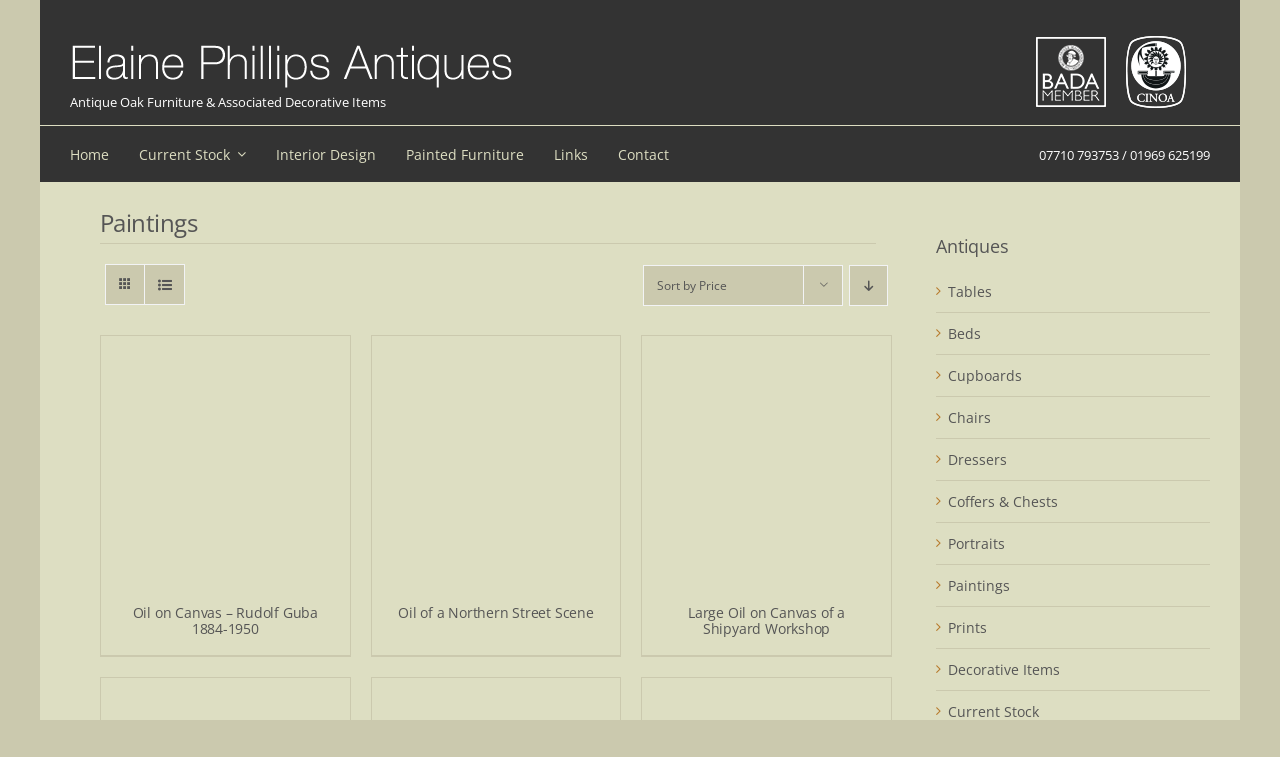

--- FILE ---
content_type: text/html; charset=UTF-8
request_url: https://elainephillipsantiques.co.uk/product-category/paintings/?product_orderby=price
body_size: 24480
content:
<!DOCTYPE html>
<html class="avada-html-layout-boxed avada-html-header-position-top avada-html-is-archive avada-is-100-percent-template" lang="en-US" prefix="og: http://ogp.me/ns# fb: http://ogp.me/ns/fb#">
<head>
	<meta http-equiv="X-UA-Compatible" content="IE=edge" />
	<meta http-equiv="Content-Type" content="text/html; charset=utf-8"/>
	<meta name="viewport" content="width=device-width, initial-scale=1" />
	<title>Paintings &#8211; Elaine Phillips Antiques</title>
<meta name='robots' content='max-image-preview:large' />
	<style>img:is([sizes="auto" i], [sizes^="auto," i]) { contain-intrinsic-size: 3000px 1500px }</style>
	<link rel="alternate" type="application/rss+xml" title="Elaine Phillips Antiques &raquo; Feed" href="https://elainephillipsantiques.co.uk/feed/" />
<link rel="alternate" type="application/rss+xml" title="Elaine Phillips Antiques &raquo; Comments Feed" href="https://elainephillipsantiques.co.uk/comments/feed/" />
					<link rel="shortcut icon" href="https://elainephillipsantiques.co.uk/wp-content/uploads/favicon.png" type="image/x-icon" />
		
		
		
				<link rel="alternate" type="application/rss+xml" title="Elaine Phillips Antiques &raquo; Paintings Category Feed" href="https://elainephillipsantiques.co.uk/product-category/paintings/feed/" />
				
		<meta property="og:locale" content="en_US"/>
		<meta property="og:type" content="article"/>
		<meta property="og:site_name" content="Elaine Phillips Antiques"/>
		<meta property="og:title" content="  Product categories  Paintings"/>
				<meta property="og:url" content="https://elainephillipsantiques.co.uk/product/oil-on-canvas-rudolf-guba-1884-1950/"/>
																				<meta property="og:image" content="https://elainephillipsantiques.co.uk/wp-content/uploads/AF30-3081.jpg"/>
		<meta property="og:image:width" content="1200"/>
		<meta property="og:image:height" content="1200"/>
		<meta property="og:image:type" content="image/jpeg"/>
				<link rel='stylesheet' id='contact-form-7-css' href='https://elainephillipsantiques.co.uk/wp-content/plugins/contact-form-7/includes/css/styles.css?ver=6.1.4' type='text/css' media='all' />
<style id='woocommerce-inline-inline-css' type='text/css'>
.woocommerce form .form-row .required { visibility: visible; }
</style>
<link rel='stylesheet' id='flick-css' href='https://elainephillipsantiques.co.uk/wp-content/plugins/mailchimp/assets/css/flick/flick.css?ver=2.0.1' type='text/css' media='all' />
<link rel='stylesheet' id='mailchimp_sf_main_css-css' href='https://elainephillipsantiques.co.uk/wp-content/plugins/mailchimp/assets/css/frontend.css?ver=2.0.1' type='text/css' media='all' />
<link rel='stylesheet' id='asnp-wesb-badge-css' href='https://elainephillipsantiques.co.uk/wp-content/plugins/easy-sale-badges-for-woocommerce/assets/css/badge/style.css?ver=6.8.3' type='text/css' media='all' />
<link rel='stylesheet' id='child-style-css' href='https://elainephillipsantiques.co.uk/wp-content/themes/Avada-Child-Theme/style.css?ver=6.8.3' type='text/css' media='all' />
<link rel='stylesheet' id='fusion-dynamic-css-css' href='https://elainephillipsantiques.co.uk/wp-content/uploads/fusion-styles/23da2b98da33cdb1f768ea7f8b1039b7.min.css?ver=3.13.3' type='text/css' media='all' />
<link rel='stylesheet' id='avada-fullwidth-md-css' href='https://elainephillipsantiques.co.uk/wp-content/plugins/fusion-builder/assets/css/media/fullwidth-md.min.css?ver=3.13.3' type='text/css' media='only screen and (max-width: 1200px)' />
<link rel='stylesheet' id='avada-fullwidth-sm-css' href='https://elainephillipsantiques.co.uk/wp-content/plugins/fusion-builder/assets/css/media/fullwidth-sm.min.css?ver=3.13.3' type='text/css' media='only screen and (max-width: 640px)' />
<link rel='stylesheet' id='awb-text-path-md-css' href='https://elainephillipsantiques.co.uk/wp-content/plugins/fusion-builder/assets/css/media/awb-text-path-md.min.css?ver=7.13.3' type='text/css' media='only screen and (max-width: 1200px)' />
<link rel='stylesheet' id='awb-text-path-sm-css' href='https://elainephillipsantiques.co.uk/wp-content/plugins/fusion-builder/assets/css/media/awb-text-path-sm.min.css?ver=7.13.3' type='text/css' media='only screen and (max-width: 640px)' />
<link rel='stylesheet' id='avada-grid-md-css' href='https://elainephillipsantiques.co.uk/wp-content/plugins/fusion-builder/assets/css/media/grid-md.min.css?ver=7.13.3' type='text/css' media='only screen and (max-width: 1200px)' />
<link rel='stylesheet' id='avada-grid-sm-css' href='https://elainephillipsantiques.co.uk/wp-content/plugins/fusion-builder/assets/css/media/grid-sm.min.css?ver=7.13.3' type='text/css' media='only screen and (max-width: 640px)' />
<link rel='stylesheet' id='avada-image-md-css' href='https://elainephillipsantiques.co.uk/wp-content/plugins/fusion-builder/assets/css/media/image-md.min.css?ver=7.13.3' type='text/css' media='only screen and (max-width: 1200px)' />
<link rel='stylesheet' id='avada-image-sm-css' href='https://elainephillipsantiques.co.uk/wp-content/plugins/fusion-builder/assets/css/media/image-sm.min.css?ver=7.13.3' type='text/css' media='only screen and (max-width: 640px)' />
<link rel='stylesheet' id='avada-social-sharing-md-css' href='https://elainephillipsantiques.co.uk/wp-content/plugins/fusion-builder/assets/css/media/social-sharing-md.min.css?ver=7.13.3' type='text/css' media='only screen and (max-width: 1200px)' />
<link rel='stylesheet' id='avada-social-sharing-sm-css' href='https://elainephillipsantiques.co.uk/wp-content/plugins/fusion-builder/assets/css/media/social-sharing-sm.min.css?ver=7.13.3' type='text/css' media='only screen and (max-width: 640px)' />
<link rel='stylesheet' id='avada-social-links-md-css' href='https://elainephillipsantiques.co.uk/wp-content/plugins/fusion-builder/assets/css/media/social-links-md.min.css?ver=7.13.3' type='text/css' media='only screen and (max-width: 1200px)' />
<link rel='stylesheet' id='avada-social-links-sm-css' href='https://elainephillipsantiques.co.uk/wp-content/plugins/fusion-builder/assets/css/media/social-links-sm.min.css?ver=7.13.3' type='text/css' media='only screen and (max-width: 640px)' />
<link rel='stylesheet' id='awb-text-md-css' href='https://elainephillipsantiques.co.uk/wp-content/plugins/fusion-builder/assets/css/media/text-md.min.css?ver=3.13.3' type='text/css' media='only screen and (max-width: 1200px)' />
<link rel='stylesheet' id='awb-text-sm-css' href='https://elainephillipsantiques.co.uk/wp-content/plugins/fusion-builder/assets/css/media/text-sm.min.css?ver=3.13.3' type='text/css' media='only screen and (max-width: 640px)' />
<link rel='stylesheet' id='awb-title-md-css' href='https://elainephillipsantiques.co.uk/wp-content/plugins/fusion-builder/assets/css/media/title-md.min.css?ver=3.13.3' type='text/css' media='only screen and (max-width: 1200px)' />
<link rel='stylesheet' id='awb-title-sm-css' href='https://elainephillipsantiques.co.uk/wp-content/plugins/fusion-builder/assets/css/media/title-sm.min.css?ver=3.13.3' type='text/css' media='only screen and (max-width: 640px)' />
<link rel='stylesheet' id='awb-meta-md-css' href='https://elainephillipsantiques.co.uk/wp-content/plugins/fusion-builder/assets/css/media/meta-md.min.css?ver=7.13.3' type='text/css' media='only screen and (max-width: 1200px)' />
<link rel='stylesheet' id='awb-meta-sm-css' href='https://elainephillipsantiques.co.uk/wp-content/plugins/fusion-builder/assets/css/media/meta-sm.min.css?ver=7.13.3' type='text/css' media='only screen and (max-width: 640px)' />
<link rel='stylesheet' id='awb-layout-colums-md-css' href='https://elainephillipsantiques.co.uk/wp-content/plugins/fusion-builder/assets/css/media/layout-columns-md.min.css?ver=3.13.3' type='text/css' media='only screen and (max-width: 1200px)' />
<link rel='stylesheet' id='awb-layout-colums-sm-css' href='https://elainephillipsantiques.co.uk/wp-content/plugins/fusion-builder/assets/css/media/layout-columns-sm.min.css?ver=3.13.3' type='text/css' media='only screen and (max-width: 640px)' />
<link rel='stylesheet' id='avada-max-1c-css' href='https://elainephillipsantiques.co.uk/wp-content/themes/Avada/assets/css/media/max-1c.min.css?ver=7.13.3' type='text/css' media='only screen and (max-width: 640px)' />
<link rel='stylesheet' id='avada-max-2c-css' href='https://elainephillipsantiques.co.uk/wp-content/themes/Avada/assets/css/media/max-2c.min.css?ver=7.13.3' type='text/css' media='only screen and (max-width: 712px)' />
<link rel='stylesheet' id='avada-min-2c-max-3c-css' href='https://elainephillipsantiques.co.uk/wp-content/themes/Avada/assets/css/media/min-2c-max-3c.min.css?ver=7.13.3' type='text/css' media='only screen and (min-width: 712px) and (max-width: 784px)' />
<link rel='stylesheet' id='avada-min-3c-max-4c-css' href='https://elainephillipsantiques.co.uk/wp-content/themes/Avada/assets/css/media/min-3c-max-4c.min.css?ver=7.13.3' type='text/css' media='only screen and (min-width: 784px) and (max-width: 856px)' />
<link rel='stylesheet' id='avada-min-4c-max-5c-css' href='https://elainephillipsantiques.co.uk/wp-content/themes/Avada/assets/css/media/min-4c-max-5c.min.css?ver=7.13.3' type='text/css' media='only screen and (min-width: 856px) and (max-width: 928px)' />
<link rel='stylesheet' id='avada-min-5c-max-6c-css' href='https://elainephillipsantiques.co.uk/wp-content/themes/Avada/assets/css/media/min-5c-max-6c.min.css?ver=7.13.3' type='text/css' media='only screen and (min-width: 928px) and (max-width: 1000px)' />
<link rel='stylesheet' id='avada-min-shbp-css' href='https://elainephillipsantiques.co.uk/wp-content/themes/Avada/assets/css/media/min-shbp.min.css?ver=7.13.3' type='text/css' media='only screen and (min-width: 1031px)' />
<link rel='stylesheet' id='avada-max-shbp-css' href='https://elainephillipsantiques.co.uk/wp-content/themes/Avada/assets/css/media/max-shbp.min.css?ver=7.13.3' type='text/css' media='only screen and (max-width: 1030px)' />
<link rel='stylesheet' id='avada-max-sh-shbp-css' href='https://elainephillipsantiques.co.uk/wp-content/themes/Avada/assets/css/media/max-sh-shbp.min.css?ver=7.13.3' type='text/css' media='only screen and (max-width: 1030px)' />
<link rel='stylesheet' id='avada-min-768-max-1024-p-css' href='https://elainephillipsantiques.co.uk/wp-content/themes/Avada/assets/css/media/min-768-max-1024-p.min.css?ver=7.13.3' type='text/css' media='only screen and (min-device-width: 768px) and (max-device-width: 1024px) and (orientation: portrait)' />
<link rel='stylesheet' id='avada-min-768-max-1024-l-css' href='https://elainephillipsantiques.co.uk/wp-content/themes/Avada/assets/css/media/min-768-max-1024-l.min.css?ver=7.13.3' type='text/css' media='only screen and (min-device-width: 768px) and (max-device-width: 1024px) and (orientation: landscape)' />
<link rel='stylesheet' id='avada-max-sh-cbp-css' href='https://elainephillipsantiques.co.uk/wp-content/themes/Avada/assets/css/media/max-sh-cbp.min.css?ver=7.13.3' type='text/css' media='only screen and (max-width: 800px)' />
<link rel='stylesheet' id='avada-max-sh-sbp-css' href='https://elainephillipsantiques.co.uk/wp-content/themes/Avada/assets/css/media/max-sh-sbp.min.css?ver=7.13.3' type='text/css' media='only screen and (max-width: 800px)' />
<link rel='stylesheet' id='avada-max-sh-640-css' href='https://elainephillipsantiques.co.uk/wp-content/themes/Avada/assets/css/media/max-sh-640.min.css?ver=7.13.3' type='text/css' media='only screen and (max-width: 640px)' />
<link rel='stylesheet' id='avada-max-shbp-18-css' href='https://elainephillipsantiques.co.uk/wp-content/themes/Avada/assets/css/media/max-shbp-18.min.css?ver=7.13.3' type='text/css' media='only screen and (max-width: 1012px)' />
<link rel='stylesheet' id='avada-max-shbp-32-css' href='https://elainephillipsantiques.co.uk/wp-content/themes/Avada/assets/css/media/max-shbp-32.min.css?ver=7.13.3' type='text/css' media='only screen and (max-width: 998px)' />
<link rel='stylesheet' id='avada-min-sh-cbp-css' href='https://elainephillipsantiques.co.uk/wp-content/themes/Avada/assets/css/media/min-sh-cbp.min.css?ver=7.13.3' type='text/css' media='only screen and (min-width: 800px)' />
<link rel='stylesheet' id='avada-max-640-css' href='https://elainephillipsantiques.co.uk/wp-content/themes/Avada/assets/css/media/max-640.min.css?ver=7.13.3' type='text/css' media='only screen and (max-device-width: 640px)' />
<link rel='stylesheet' id='avada-max-main-css' href='https://elainephillipsantiques.co.uk/wp-content/themes/Avada/assets/css/media/max-main.min.css?ver=7.13.3' type='text/css' media='only screen and (max-width: 1000px)' />
<link rel='stylesheet' id='avada-max-cbp-css' href='https://elainephillipsantiques.co.uk/wp-content/themes/Avada/assets/css/media/max-cbp.min.css?ver=7.13.3' type='text/css' media='only screen and (max-width: 800px)' />
<link rel='stylesheet' id='avada-max-sh-cbp-cf7-css' href='https://elainephillipsantiques.co.uk/wp-content/themes/Avada/assets/css/media/max-sh-cbp-cf7.min.css?ver=7.13.3' type='text/css' media='only screen and (max-width: 800px)' />
<link rel='stylesheet' id='fb-max-sh-cbp-css' href='https://elainephillipsantiques.co.uk/wp-content/plugins/fusion-builder/assets/css/media/max-sh-cbp.min.css?ver=3.13.3' type='text/css' media='only screen and (max-width: 800px)' />
<link rel='stylesheet' id='fb-min-768-max-1024-p-css' href='https://elainephillipsantiques.co.uk/wp-content/plugins/fusion-builder/assets/css/media/min-768-max-1024-p.min.css?ver=3.13.3' type='text/css' media='only screen and (min-device-width: 768px) and (max-device-width: 1024px) and (orientation: portrait)' />
<link rel='stylesheet' id='fb-max-640-css' href='https://elainephillipsantiques.co.uk/wp-content/plugins/fusion-builder/assets/css/media/max-640.min.css?ver=3.13.3' type='text/css' media='only screen and (max-device-width: 640px)' />
<link rel='stylesheet' id='fb-max-1c-css' href='https://elainephillipsantiques.co.uk/wp-content/plugins/fusion-builder/assets/css/media/max-1c.css?ver=3.13.3' type='text/css' media='only screen and (max-width: 640px)' />
<link rel='stylesheet' id='fb-max-2c-css' href='https://elainephillipsantiques.co.uk/wp-content/plugins/fusion-builder/assets/css/media/max-2c.css?ver=3.13.3' type='text/css' media='only screen and (max-width: 712px)' />
<link rel='stylesheet' id='fb-min-2c-max-3c-css' href='https://elainephillipsantiques.co.uk/wp-content/plugins/fusion-builder/assets/css/media/min-2c-max-3c.css?ver=3.13.3' type='text/css' media='only screen and (min-width: 712px) and (max-width: 784px)' />
<link rel='stylesheet' id='fb-min-3c-max-4c-css' href='https://elainephillipsantiques.co.uk/wp-content/plugins/fusion-builder/assets/css/media/min-3c-max-4c.css?ver=3.13.3' type='text/css' media='only screen and (min-width: 784px) and (max-width: 856px)' />
<link rel='stylesheet' id='fb-min-4c-max-5c-css' href='https://elainephillipsantiques.co.uk/wp-content/plugins/fusion-builder/assets/css/media/min-4c-max-5c.css?ver=3.13.3' type='text/css' media='only screen and (min-width: 856px) and (max-width: 928px)' />
<link rel='stylesheet' id='fb-min-5c-max-6c-css' href='https://elainephillipsantiques.co.uk/wp-content/plugins/fusion-builder/assets/css/media/min-5c-max-6c.css?ver=3.13.3' type='text/css' media='only screen and (min-width: 928px) and (max-width: 1000px)' />
<link rel='stylesheet' id='avada-max-sh-cbp-woo-tabs-css' href='https://elainephillipsantiques.co.uk/wp-content/themes/Avada/assets/css/media/max-sh-cbp-woo-tabs.min.css?ver=7.13.3' type='text/css' media='only screen and (max-width: 800px)' />
<link rel='stylesheet' id='avada-min-768-max-1024-woo-css' href='https://elainephillipsantiques.co.uk/wp-content/themes/Avada/assets/css/media/min-768-max-1024-woo.min.css?ver=7.13.3' type='text/css' media='only screen and (min-device-width: 768px) and (max-device-width: 1024px)' />
<link rel='stylesheet' id='avada-max-sh-640-woo-css' href='https://elainephillipsantiques.co.uk/wp-content/themes/Avada/assets/css/media/max-sh-640-woo.min.css?ver=7.13.3' type='text/css' media='only screen and (max-width: 640px)' />
<link rel='stylesheet' id='avada-max-sh-cbp-woo-css' href='https://elainephillipsantiques.co.uk/wp-content/themes/Avada/assets/css/media/max-sh-cbp-woo.min.css?ver=7.13.3' type='text/css' media='only screen and (max-width: 800px)' />
<link rel='stylesheet' id='avada-min-sh-cbp-woo-css' href='https://elainephillipsantiques.co.uk/wp-content/themes/Avada/assets/css/media/min-sh-cbp-woo.min.css?ver=7.13.3' type='text/css' media='only screen and (min-width: 800px)' />
<script type="text/javascript" src="https://elainephillipsantiques.co.uk/wp-includes/js/jquery/jquery.min.js?ver=3.7.1" id="jquery-core-js"></script>
<script type="text/javascript" src="https://elainephillipsantiques.co.uk/wp-includes/js/jquery/jquery-migrate.min.js?ver=3.4.1" id="jquery-migrate-js"></script>
<script type="text/javascript" src="https://elainephillipsantiques.co.uk/wp-content/plugins/woocommerce/assets/js/jquery-blockui/jquery.blockUI.min.js?ver=2.7.0-wc.10.4.3" id="wc-jquery-blockui-js" defer="defer" data-wp-strategy="defer"></script>
<script type="text/javascript" id="wc-add-to-cart-js-extra">
/* <![CDATA[ */
var wc_add_to_cart_params = {"ajax_url":"\/wp-admin\/admin-ajax.php","wc_ajax_url":"\/?wc-ajax=%%endpoint%%","i18n_view_cart":"View cart","cart_url":"https:\/\/elainephillipsantiques.co.uk","is_cart":"","cart_redirect_after_add":"no"};
/* ]]> */
</script>
<script type="text/javascript" src="https://elainephillipsantiques.co.uk/wp-content/plugins/woocommerce/assets/js/frontend/add-to-cart.min.js?ver=10.4.3" id="wc-add-to-cart-js" defer="defer" data-wp-strategy="defer"></script>
<script type="text/javascript" src="https://elainephillipsantiques.co.uk/wp-content/plugins/woocommerce/assets/js/js-cookie/js.cookie.min.js?ver=2.1.4-wc.10.4.3" id="wc-js-cookie-js" defer="defer" data-wp-strategy="defer"></script>
<script type="text/javascript" id="woocommerce-js-extra">
/* <![CDATA[ */
var woocommerce_params = {"ajax_url":"\/wp-admin\/admin-ajax.php","wc_ajax_url":"\/?wc-ajax=%%endpoint%%","i18n_password_show":"Show password","i18n_password_hide":"Hide password"};
/* ]]> */
</script>
<script type="text/javascript" src="https://elainephillipsantiques.co.uk/wp-content/plugins/woocommerce/assets/js/frontend/woocommerce.min.js?ver=10.4.3" id="woocommerce-js" defer="defer" data-wp-strategy="defer"></script>
<link rel="https://api.w.org/" href="https://elainephillipsantiques.co.uk/wp-json/" /><link rel="alternate" title="JSON" type="application/json" href="https://elainephillipsantiques.co.uk/wp-json/wp/v2/product_cat/60" /><link rel="EditURI" type="application/rsd+xml" title="RSD" href="https://elainephillipsantiques.co.uk/xmlrpc.php?rsd" />
<meta name="generator" content="WordPress 6.8.3" />
<meta name="generator" content="WooCommerce 10.4.3" />
<link rel="preload" href="https://elainephillipsantiques.co.uk/wp-content/themes/Avada/includes/lib/assets/fonts/icomoon/awb-icons.woff" as="font" type="font/woff" crossorigin><link rel="preload" href="//elainephillipsantiques.co.uk/wp-content/themes/Avada/includes/lib/assets/fonts/fontawesome/webfonts/fa-solid-900.woff2" as="font" type="font/woff2" crossorigin><link rel="preload" href="https://fonts.gstatic.com/s/opensans/v44/memvYaGs126MiZpBA-UvWbX2vVnXBbObj2OVTS-muw.woff2" as="font" type="font/woff2" crossorigin><style type="text/css" id="css-fb-visibility">@media screen and (max-width: 640px){.fusion-no-small-visibility{display:none !important;}body .sm-text-align-center{text-align:center !important;}body .sm-text-align-left{text-align:left !important;}body .sm-text-align-right{text-align:right !important;}body .sm-flex-align-center{justify-content:center !important;}body .sm-flex-align-flex-start{justify-content:flex-start !important;}body .sm-flex-align-flex-end{justify-content:flex-end !important;}body .sm-mx-auto{margin-left:auto !important;margin-right:auto !important;}body .sm-ml-auto{margin-left:auto !important;}body .sm-mr-auto{margin-right:auto !important;}body .fusion-absolute-position-small{position:absolute;top:auto;width:100%;}.awb-sticky.awb-sticky-small{ position: sticky; top: var(--awb-sticky-offset,0); }}@media screen and (min-width: 641px) and (max-width: 1200px){.fusion-no-medium-visibility{display:none !important;}body .md-text-align-center{text-align:center !important;}body .md-text-align-left{text-align:left !important;}body .md-text-align-right{text-align:right !important;}body .md-flex-align-center{justify-content:center !important;}body .md-flex-align-flex-start{justify-content:flex-start !important;}body .md-flex-align-flex-end{justify-content:flex-end !important;}body .md-mx-auto{margin-left:auto !important;margin-right:auto !important;}body .md-ml-auto{margin-left:auto !important;}body .md-mr-auto{margin-right:auto !important;}body .fusion-absolute-position-medium{position:absolute;top:auto;width:100%;}.awb-sticky.awb-sticky-medium{ position: sticky; top: var(--awb-sticky-offset,0); }}@media screen and (min-width: 1201px){.fusion-no-large-visibility{display:none !important;}body .lg-text-align-center{text-align:center !important;}body .lg-text-align-left{text-align:left !important;}body .lg-text-align-right{text-align:right !important;}body .lg-flex-align-center{justify-content:center !important;}body .lg-flex-align-flex-start{justify-content:flex-start !important;}body .lg-flex-align-flex-end{justify-content:flex-end !important;}body .lg-mx-auto{margin-left:auto !important;margin-right:auto !important;}body .lg-ml-auto{margin-left:auto !important;}body .lg-mr-auto{margin-right:auto !important;}body .fusion-absolute-position-large{position:absolute;top:auto;width:100%;}.awb-sticky.awb-sticky-large{ position: sticky; top: var(--awb-sticky-offset,0); }}</style>	<noscript><style>.woocommerce-product-gallery{ opacity: 1 !important; }</style></noscript>
			<script type="text/javascript">
			var doc = document.documentElement;
			doc.setAttribute( 'data-useragent', navigator.userAgent );
		</script>
		<script type="text/javascript">

  var _gaq = _gaq || [];
  _gaq.push(['_setAccount', 'UA-17973155-1']);
  _gaq.push(['_setDomainName', 'none']);
  _gaq.push(['_setAllowLinker', true]);
  _gaq.push(['_trackPageview']);

  (function() {
    var ga = document.createElement('script'); ga.type = 'text/javascript'; ga.async = true;
    ga.src = ('https:' == document.location.protocol ? 'https://ssl' : 'http://www') + '.google-analytics.com/ga.js';
    var s = document.getElementsByTagName('script')[0]; s.parentNode.insertBefore(ga, s);
  })();

</script>
	<meta name="author" content="Louise Phillips">
<meta name="copyright" content="Elaine Phillips Antiques"></head>

<body class="archive tax-product_cat term-paintings term-60 wp-theme-Avada wp-child-theme-Avada-Child-Theme theme-Avada woocommerce woocommerce-page woocommerce-no-js has-sidebar fusion-image-hovers fusion-pagination-sizing fusion-button_type-flat fusion-button_span-no fusion-button_gradient-linear avada-image-rollover-circle-yes avada-image-rollover-yes avada-image-rollover-direction-left fusion-body ltr fusion-sticky-header no-tablet-sticky-header no-mobile-sticky-header no-mobile-slidingbar no-mobile-totop fusion-disable-outline fusion-sub-menu-fade mobile-logo-pos-left layout-boxed-mode avada-has-boxed-modal-shadow-none layout-scroll-offset-full avada-has-zero-margin-offset-top fusion-top-header menu-text-align-left fusion-woo-product-design-clean fusion-woo-shop-page-columns-3 fusion-woo-related-columns-3 fusion-woo-archive-page-columns-3 fusion-woocommerce-equal-heights avada-has-woo-gallery-disabled woo-sale-badge-circle woo-outofstock-badge-rectangle mobile-menu-design-classic fusion-show-pagination-text fusion-header-layout-v5 avada-responsive avada-footer-fx-none avada-menu-highlight-style-textcolor fusion-search-form-clean fusion-main-menu-search-overlay fusion-avatar-circle avada-dropdown-styles avada-blog-layout-large avada-blog-archive-layout-large avada-header-shadow-no avada-menu-icon-position-left avada-has-megamenu-shadow avada-has-mobile-menu-search avada-has-main-nav-search-icon avada-has-breadcrumb-mobile-hidden avada-has-titlebar-hide avada-header-border-color-full-transparent avada-has-pagination-width_height avada-flyout-menu-direction-fade avada-ec-views-v1" data-awb-post-id="5972">
		<a class="skip-link screen-reader-text" href="#content">Skip to content</a>

	<div id="boxed-wrapper">
							
		<div id="wrapper" class="fusion-wrapper">
			<div id="home" style="position:relative;top:-1px;"></div>
												<div class="fusion-tb-header"><div class="fusion-fullwidth fullwidth-box fusion-builder-row-1 fusion-flex-container has-pattern-background has-mask-background nonhundred-percent-fullwidth non-hundred-percent-height-scrolling fusion-no-small-visibility" style="--awb-border-radius-top-left:0px;--awb-border-radius-top-right:0px;--awb-border-radius-bottom-right:0px;--awb-border-radius-bottom-left:0px;--awb-padding-top:30px;--awb-margin-bottom:-20px;--awb-background-color:#333333;--awb-flex-wrap:wrap;" ><div class="fusion-builder-row fusion-row fusion-flex-align-items-flex-start fusion-flex-content-wrap" style="max-width:1248px;margin-left: calc(-4% / 2 );margin-right: calc(-4% / 2 );"><div class="fusion-layout-column fusion_builder_column fusion-builder-column-0 fusion_builder_column_2_3 2_3 fusion-flex-column" style="--awb-bg-size:cover;--awb-width-large:66.666666666667%;--awb-margin-top-large:0px;--awb-spacing-right-large:2.88%;--awb-margin-bottom-large:20px;--awb-spacing-left-large:2.88%;--awb-width-medium:66.666666666667%;--awb-order-medium:0;--awb-spacing-right-medium:2.88%;--awb-spacing-left-medium:2.88%;--awb-width-small:100%;--awb-order-small:0;--awb-spacing-right-small:1.92%;--awb-spacing-left-small:1.92%;"><div class="fusion-column-wrapper fusion-column-has-shadow fusion-flex-justify-content-flex-start fusion-content-layout-column"><div class="fusion-image-element fusion-no-small-visibility" style="--awb-margin-top:10px;--awb-margin-bottom:-20px;--awb-caption-title-color:#ffffff;--awb-caption-text-color:#ffffff;--awb-caption-text-size:14px;--awb-caption-title-font-family:&quot;Open Sans&quot;;--awb-caption-title-font-weight:400;--awb-caption-title-font-style:normal;--awb-caption-title-size:14px;--awb-caption-title-transform:var(--h5_typography-text-transform);--awb-caption-title-line-height:1.2em;--awb-caption-title-letter-spacing:var(--h5_typography-letter-spacing);--awb-caption-text-font-family:&quot;Open Sans&quot;;--awb-caption-text-font-style:normal;--awb-caption-text-font-weight:400;"><span class=" fusion-imageframe imageframe-none imageframe-1 hover-type-none"><a class="fusion-no-lightbox" href="https://elainephillipsantiques.co.uk/" target="_self" aria-label="Elaine-Phillips-Antiques"><img decoding="async" width="443" height="50" src="https://elainephillipsantiques.co.uk/wp-content/uploads/2014/03/Elaine-Phillips-Antiques.png" alt class="img-responsive wp-image-949 disable-lazyload" srcset="https://elainephillipsantiques.co.uk/wp-content/uploads/2014/03/Elaine-Phillips-Antiques-200x23.png 200w, https://elainephillipsantiques.co.uk/wp-content/uploads/2014/03/Elaine-Phillips-Antiques-400x45.png 400w, https://elainephillipsantiques.co.uk/wp-content/uploads/2014/03/Elaine-Phillips-Antiques.png 443w" sizes="(max-width: 640px) 100vw, 443px" /></a></span></div><div class="fusion-separator fusion-full-width-sep" style="align-self: center;margin-left: auto;margin-right: auto;margin-top:10px;width:100%;"></div><div class="fusion-text fusion-text-1"><p><span style="color: #ffffff; font-weight: 400;">Antique Oak Furniture &amp; Associated Decorative Items</span></p>
</div></div></div><div class="fusion-layout-column fusion_builder_column fusion-builder-column-1 fusion_builder_column_1_3 1_3 fusion-flex-column fusion-no-small-visibility fusion-no-medium-visibility" style="--awb-bg-size:cover;--awb-width-large:33.333333333333%;--awb-margin-top-large:0px;--awb-spacing-right-large:5.76%;--awb-margin-bottom-large:20px;--awb-spacing-left-large:5.76%;--awb-width-medium:33.333333333333%;--awb-order-medium:0;--awb-spacing-right-medium:5.76%;--awb-spacing-left-medium:5.76%;--awb-width-small:100%;--awb-order-small:0;--awb-spacing-right-small:1.92%;--awb-spacing-left-small:1.92%;" data-scroll-devices="small-visibility,medium-visibility,large-visibility"><div class="fusion-column-wrapper fusion-column-has-shadow fusion-flex-justify-content-flex-start fusion-content-layout-column"><div class="fusion-image-element fusion-no-small-visibility fusion-no-medium-visibility" style="text-align:right;--awb-caption-title-font-family:var(--h2_typography-font-family);--awb-caption-title-font-weight:var(--h2_typography-font-weight);--awb-caption-title-font-style:var(--h2_typography-font-style);--awb-caption-title-size:var(--h2_typography-font-size);--awb-caption-title-transform:var(--h2_typography-text-transform);--awb-caption-title-line-height:var(--h2_typography-line-height);--awb-caption-title-letter-spacing:var(--h2_typography-letter-spacing);"><span class=" fusion-imageframe imageframe-none imageframe-2 hover-type-none"><img decoding="async" width="181" height="82" title="bada-cinoa-logos" src="https://elainephillipsantiques.co.uk/wp-content/uploads/bada-cinoa-logos.png" alt class="img-responsive wp-image-7421 disable-lazyload"/></span></div></div></div></div></div><div class="fusion-fullwidth fullwidth-box fusion-builder-row-2 fusion-flex-container has-pattern-background has-mask-background nonhundred-percent-fullwidth non-hundred-percent-height-scrolling fusion-no-small-visibility fusion-custom-z-index" style="--awb-border-sizes-top:1px;--awb-border-color:#dddec2;--awb-border-radius-top-left:0px;--awb-border-radius-top-right:0px;--awb-border-radius-bottom-right:0px;--awb-border-radius-bottom-left:0px;--awb-z-index:9999;--awb-margin-bottom:-30px;--awb-background-color:#333333;--awb-flex-wrap:wrap;" ><div class="fusion-builder-row fusion-row fusion-flex-align-items-flex-start fusion-flex-content-wrap" style="max-width:1248px;margin-left: calc(-4% / 2 );margin-right: calc(-4% / 2 );"><div class="fusion-layout-column fusion_builder_column fusion-builder-column-2 fusion_builder_column_3_4 3_4 fusion-flex-column" style="--awb-bg-size:cover;--awb-width-large:75%;--awb-margin-top-large:0px;--awb-spacing-right-large:2.56%;--awb-margin-bottom-large:0px;--awb-spacing-left-large:2.56%;--awb-width-medium:100%;--awb-order-medium:0;--awb-spacing-right-medium:1.92%;--awb-spacing-left-medium:1.92%;--awb-width-small:100%;--awb-order-small:0;--awb-spacing-right-small:1.92%;--awb-spacing-left-small:1.92%;" data-scroll-devices="small-visibility,medium-visibility,large-visibility"><div class="fusion-column-wrapper fusion-column-has-shadow fusion-flex-justify-content-flex-start fusion-content-layout-row"><nav class="awb-menu awb-menu_row awb-menu_em-hover mobile-mode-collapse-to-button awb-menu_icons-left awb-menu_dc-yes mobile-trigger-fullwidth-off awb-menu_mobile-accordion awb-menu_indent-left mobile-size-full-absolute loading mega-menu-loading awb-menu_desktop awb-menu_dropdown awb-menu_expand-right awb-menu_transition-fade" style="--awb-font-size:14px;--awb-bg:rgba(219,219,219,0);--awb-gap:30px;--awb-color:#dddec2;--awb-active-color:#dddec2;--awb-submenu-active-bg:var(--awb-color2);--awb-main-justify-content:flex-start;--awb-mobile-justify:flex-start;--awb-mobile-caret-left:auto;--awb-mobile-caret-right:0;--awb-fusion-font-family-typography:&quot;Open Sans&quot;;--awb-fusion-font-style-typography:normal;--awb-fusion-font-weight-typography:400;--awb-fusion-font-family-submenu-typography:inherit;--awb-fusion-font-style-submenu-typography:normal;--awb-fusion-font-weight-submenu-typography:400;--awb-fusion-font-family-mobile-typography:inherit;--awb-fusion-font-style-mobile-typography:normal;--awb-fusion-font-weight-mobile-typography:400;" aria-label="Main Menu" data-breakpoint="640" data-count="0" data-transition-type="fade" data-transition-time="300" data-expand="right"><button type="button" class="awb-menu__m-toggle awb-menu__m-toggle_no-text" aria-expanded="false" aria-controls="menu-main-menu"><span class="awb-menu__m-toggle-inner"><span class="collapsed-nav-text"><span class="screen-reader-text">Toggle Navigation</span></span><span class="awb-menu__m-collapse-icon awb-menu__m-collapse-icon_no-text"><span class="awb-menu__m-collapse-icon-open awb-menu__m-collapse-icon-open_no-text fa-bars fas"></span><span class="awb-menu__m-collapse-icon-close awb-menu__m-collapse-icon-close_no-text fa-times fas"></span></span></span></button><ul id="menu-main-menu" class="fusion-menu awb-menu__main-ul awb-menu__main-ul_row"><li  id="menu-item-7531"  class="menu-item menu-item-type-post_type menu-item-object-page menu-item-home menu-item-7531 awb-menu__li awb-menu__main-li awb-menu__main-li_regular"  data-item-id="7531"><span class="awb-menu__main-background-default awb-menu__main-background-default_fade"></span><span class="awb-menu__main-background-active awb-menu__main-background-active_fade"></span><a  href="https://elainephillipsantiques.co.uk/" class="awb-menu__main-a awb-menu__main-a_regular"><span class="menu-text">Home</span></a></li><li  id="menu-item-7696"  class="menu-item menu-item-type-taxonomy menu-item-object-product_cat current-menu-ancestor current-menu-parent menu-item-has-children menu-item-7696 awb-menu__li awb-menu__main-li awb-menu__main-li_regular"  data-item-id="7696"><span class="awb-menu__main-background-default awb-menu__main-background-default_fade"></span><span class="awb-menu__main-background-active awb-menu__main-background-active_fade"></span><a  href="https://elainephillipsantiques.co.uk/product-category/current-stock/" class="awb-menu__main-a awb-menu__main-a_regular"><span class="menu-text">Current Stock</span><span class="awb-menu__open-nav-submenu-hover"></span></a><button type="button" aria-label="Open submenu of Current Stock" aria-expanded="false" class="awb-menu__open-nav-submenu_mobile awb-menu__open-nav-submenu_main"></button><ul class="awb-menu__sub-ul awb-menu__sub-ul_main"><li  id="menu-item-977"  class="menu-item menu-item-type-taxonomy menu-item-object-product_cat menu-item-977 awb-menu__li awb-menu__sub-li" ><a  href="https://elainephillipsantiques.co.uk/product-category/tables/" class="awb-menu__sub-a"><span>Tables</span></a></li><li  id="menu-item-7790"  class="menu-item menu-item-type-taxonomy menu-item-object-product_cat menu-item-7790 awb-menu__li awb-menu__sub-li" ><a  href="https://elainephillipsantiques.co.uk/product-category/beds/" class="awb-menu__sub-a"><span>Beds</span></a></li><li  id="menu-item-213"  class="menu-item menu-item-type-taxonomy menu-item-object-product_cat menu-item-213 awb-menu__li awb-menu__sub-li" ><a  href="https://elainephillipsantiques.co.uk/product-category/chairs/" class="awb-menu__sub-a"><span>Chairs</span></a></li><li  id="menu-item-210"  class="menu-item menu-item-type-taxonomy menu-item-object-product_cat menu-item-210 awb-menu__li awb-menu__sub-li" ><a  href="https://elainephillipsantiques.co.uk/product-category/dressers/" class="awb-menu__sub-a"><span>Dressers</span></a></li><li  id="menu-item-212"  class="menu-item menu-item-type-taxonomy menu-item-object-product_cat menu-item-212 awb-menu__li awb-menu__sub-li" ><a  href="https://elainephillipsantiques.co.uk/product-category/cupboards/" class="awb-menu__sub-a"><span>Cupboards</span></a></li><li  id="menu-item-209"  class="menu-item menu-item-type-taxonomy menu-item-object-product_cat menu-item-209 awb-menu__li awb-menu__sub-li" ><a  href="https://elainephillipsantiques.co.uk/product-category/coffers-chests/" class="awb-menu__sub-a"><span>Coffers &amp; Chests</span></a></li><li  id="menu-item-5423"  class="menu-item menu-item-type-taxonomy menu-item-object-product_cat menu-item-5423 awb-menu__li awb-menu__sub-li" ><a  href="https://elainephillipsantiques.co.uk/product-category/portraits/" class="awb-menu__sub-a"><span>Portraits</span></a></li><li  id="menu-item-5425"  class="menu-item menu-item-type-taxonomy menu-item-object-product_cat current-menu-item menu-item-5425 awb-menu__li awb-menu__sub-li" ><a  href="https://elainephillipsantiques.co.uk/product-category/paintings/" class="awb-menu__sub-a" aria-current="page"><span>Paintings</span></a></li><li  id="menu-item-5424"  class="menu-item menu-item-type-taxonomy menu-item-object-product_cat menu-item-5424 awb-menu__li awb-menu__sub-li" ><a  href="https://elainephillipsantiques.co.uk/product-category/prints/" class="awb-menu__sub-a"><span>Prints</span></a></li><li  id="menu-item-979"  class="menu-item menu-item-type-taxonomy menu-item-object-product_cat menu-item-979 awb-menu__li awb-menu__sub-li" ><a  href="https://elainephillipsantiques.co.uk/product-category/decorative-items/" class="awb-menu__sub-a"><span>Decorative Items</span></a></li><li  id="menu-item-980"  class="menu-item menu-item-type-taxonomy menu-item-object-product_cat menu-item-980 awb-menu__li awb-menu__sub-li" ><a  href="https://elainephillipsantiques.co.uk/product-category/archive/" class="awb-menu__sub-a"><span>Archive</span></a></li></ul></li><li  id="menu-item-991"  class="menu-item menu-item-type-post_type menu-item-object-page menu-item-991 awb-menu__li awb-menu__main-li awb-menu__main-li_regular"  data-item-id="991"><span class="awb-menu__main-background-default awb-menu__main-background-default_fade"></span><span class="awb-menu__main-background-active awb-menu__main-background-active_fade"></span><a  href="https://elainephillipsantiques.co.uk/interior-design/" class="awb-menu__main-a awb-menu__main-a_regular"><span class="menu-text">Interior Design</span></a></li><li  id="menu-item-990"  class="menu-item menu-item-type-post_type menu-item-object-page menu-item-990 awb-menu__li awb-menu__main-li awb-menu__main-li_regular"  data-item-id="990"><span class="awb-menu__main-background-default awb-menu__main-background-default_fade"></span><span class="awb-menu__main-background-active awb-menu__main-background-active_fade"></span><a  href="https://elainephillipsantiques.co.uk/painted-furniture/" class="awb-menu__main-a awb-menu__main-a_regular"><span class="menu-text">Painted Furniture</span></a></li><li  id="menu-item-1590"  class="menu-item menu-item-type-post_type menu-item-object-page menu-item-1590 awb-menu__li awb-menu__main-li awb-menu__main-li_regular"  data-item-id="1590"><span class="awb-menu__main-background-default awb-menu__main-background-default_fade"></span><span class="awb-menu__main-background-active awb-menu__main-background-active_fade"></span><a  href="https://elainephillipsantiques.co.uk/links/" class="awb-menu__main-a awb-menu__main-a_regular"><span class="menu-text">Links</span></a></li><li  id="menu-item-126"  class="menu-item menu-item-type-post_type menu-item-object-page menu-item-126 awb-menu__li awb-menu__main-li awb-menu__main-li_regular"  data-item-id="126"><span class="awb-menu__main-background-default awb-menu__main-background-default_fade"></span><span class="awb-menu__main-background-active awb-menu__main-background-active_fade"></span><a  href="https://elainephillipsantiques.co.uk/contact/" class="awb-menu__main-a awb-menu__main-a_regular"><span class="menu-text">Contact</span></a></li></ul></nav></div></div><div class="fusion-layout-column fusion_builder_column fusion-builder-column-3 fusion_builder_column_1_4 1_4 fusion-flex-column fusion-flex-align-self-center fusion-no-small-visibility fusion-no-medium-visibility" style="--awb-bg-size:cover;--awb-width-large:25%;--awb-margin-top-large:0px;--awb-spacing-right-large:7.68%;--awb-margin-bottom-large:0px;--awb-spacing-left-large:7.68%;--awb-width-medium:25%;--awb-order-medium:0;--awb-spacing-right-medium:7.68%;--awb-spacing-left-medium:7.68%;--awb-width-small:100%;--awb-order-small:0;--awb-spacing-right-small:1.92%;--awb-spacing-left-small:1.92%;" data-scroll-devices="small-visibility,medium-visibility,large-visibility"><div class="fusion-column-wrapper fusion-column-has-shadow fusion-flex-justify-content-flex-start fusion-content-layout-column"><div class="fusion-text fusion-text-2" style="--awb-content-alignment:right;--awb-margin-top:3px;"><p><img decoding="async" class="lazyload alignnone" src="data:image/svg+xml,%3Csvg%20xmlns%3D%27http%3A%2F%2Fwww.w3.org%2F2000%2Fsvg%27%20width%3D%2720%27%20height%3D%2720%27%20viewBox%3D%270%200%2020%2020%27%3E%3Crect%20width%3D%2720%27%20height%3D%2720%27%20fill-opacity%3D%220%22%2F%3E%3C%2Fsvg%3E" data-orig-src="https://elainephillipsantiques.co.uk/wp-content/uploads/phone2.png" alt="" width="20" height="20" />  <span style="color: #ffffff;">07710 793753 / 01969 625199</span></p>
</div></div></div></div></div><div class="fusion-fullwidth fullwidth-box fusion-builder-row-3 fusion-flex-container has-pattern-background has-mask-background nonhundred-percent-fullwidth non-hundred-percent-height-scrolling fusion-no-medium-visibility fusion-no-large-visibility fusion-custom-z-index" style="--awb-border-sizes-top:1px;--awb-border-color:#dddec2;--awb-border-radius-top-left:0px;--awb-border-radius-top-right:0px;--awb-border-radius-bottom-right:0px;--awb-border-radius-bottom-left:0px;--awb-z-index:9999;--awb-background-color:#333333;--awb-flex-wrap:wrap;" ><div class="fusion-builder-row fusion-row fusion-flex-align-items-center fusion-flex-content-wrap" style="max-width:1248px;margin-left: calc(-4% / 2 );margin-right: calc(-4% / 2 );"><div class="fusion-layout-column fusion_builder_column fusion-builder-column-4 fusion_builder_column_1_1 1_1 fusion-flex-column" style="--awb-bg-size:cover;--awb-width-large:100%;--awb-margin-top-large:0px;--awb-spacing-right-large:1.92%;--awb-margin-bottom-large:0px;--awb-spacing-left-large:1.92%;--awb-width-medium:100%;--awb-order-medium:0;--awb-spacing-right-medium:1.92%;--awb-spacing-left-medium:1.92%;--awb-width-small:100%;--awb-order-small:0;--awb-spacing-right-small:1.92%;--awb-spacing-left-small:1.92%;" data-scroll-devices="small-visibility,medium-visibility,large-visibility"><div class="fusion-column-wrapper fusion-column-has-shadow fusion-flex-justify-content-flex-start fusion-content-layout-block"><div class="fusion-separator fusion-full-width-sep" style="align-self: center;margin-left: auto;margin-right: auto;margin-top:30px;margin-bottom:30px;width:100%;"></div><div class="fusion-image-element fusion-no-medium-visibility fusion-no-large-visibility in-legacy-container" style="--awb-caption-title-color:#ffffff;--awb-caption-text-color:#ffffff;--awb-caption-text-size:14px;--awb-caption-title-font-family:&quot;Open Sans&quot;;--awb-caption-title-font-weight:400;--awb-caption-title-font-style:normal;--awb-caption-title-size:14px;--awb-caption-title-transform:var(--h5_typography-text-transform);--awb-caption-title-line-height:1.2em;--awb-caption-title-letter-spacing:var(--h5_typography-letter-spacing);--awb-caption-text-font-family:&quot;Open Sans&quot;;--awb-caption-text-font-style:normal;--awb-caption-text-font-weight:400;"><span class=" fusion-imageframe imageframe-none imageframe-3 hover-type-none"><a class="fusion-no-lightbox" href="https://elainephillipsantiques.co.uk/" target="_self" aria-label="Elaine-Phillips-Antiques"><img decoding="async" width="443" height="50" src="https://elainephillipsantiques.co.uk/wp-content/uploads/2014/03/Elaine-Phillips-Antiques.png" data-orig-src="https://elainephillipsantiques.co.uk/wp-content/uploads/2014/03/Elaine-Phillips-Antiques.png" alt class="lazyload img-responsive wp-image-949" srcset="data:image/svg+xml,%3Csvg%20xmlns%3D%27http%3A%2F%2Fwww.w3.org%2F2000%2Fsvg%27%20width%3D%27443%27%20height%3D%2750%27%20viewBox%3D%270%200%20443%2050%27%3E%3Crect%20width%3D%27443%27%20height%3D%2750%27%20fill-opacity%3D%220%22%2F%3E%3C%2Fsvg%3E" data-srcset="https://elainephillipsantiques.co.uk/wp-content/uploads/2014/03/Elaine-Phillips-Antiques-200x23.png 200w, https://elainephillipsantiques.co.uk/wp-content/uploads/2014/03/Elaine-Phillips-Antiques-400x45.png 400w, https://elainephillipsantiques.co.uk/wp-content/uploads/2014/03/Elaine-Phillips-Antiques.png 443w" data-sizes="auto" data-orig-sizes="(max-width: 640px) 100vw, 443px" /></a></span></div><div class="fusion-text fusion-text-3"><p style="text-align: left;"><span style="color: #ffffff; font-weight: 400;">Member of the British Antique Dealers&#8217; Association</span></p>
</div><div class="fusion-separator fusion-full-width-sep" style="align-self: center;margin-left: auto;margin-right: auto;margin-top:20px;margin-bottom:20px;width:100%;"><div class="fusion-separator-border sep-single sep-solid" style="--awb-height:20px;--awb-amount:20px;border-color:var(--awb-color2);border-top-width:1px;"></div></div><nav class="awb-menu awb-menu_row awb-menu_em-hover mobile-mode-collapse-to-button awb-menu_icons-left awb-menu_dc-yes mobile-trigger-fullwidth-off awb-menu_mobile-toggle awb-menu_indent-left mobile-size-column-relative loading mega-menu-loading awb-menu_desktop awb-menu_dropdown awb-menu_expand-right awb-menu_transition-fade fusion-no-medium-visibility fusion-no-large-visibility" style="--awb-font-size:14px;--awb-bg:rgba(219,219,219,0);--awb-gap:30px;--awb-justify-content:center;--awb-color:#dddec2;--awb-active-color:#dddec2;--awb-submenu-active-bg:var(--awb-color2);--awb-main-justify-content:flex-start;--awb-mobile-bg:#cccccc;--awb-mobile-nav-items-height:40;--awb-mobile-active-bg:var(--awb-color2);--awb-trigger-padding-top:3px;--awb-trigger-padding-bottom:3px;--awb-mobile-trigger-background-color:#cccccc;--awb-mobile-sep-color:#aaaaaa;--awb-mobile-justify:flex-start;--awb-mobile-caret-left:auto;--awb-mobile-caret-right:0;--awb-fusion-font-family-typography:&quot;Open Sans&quot;;--awb-fusion-font-style-typography:normal;--awb-fusion-font-weight-typography:400;--awb-fusion-font-family-submenu-typography:inherit;--awb-fusion-font-style-submenu-typography:normal;--awb-fusion-font-weight-submenu-typography:400;--awb-fusion-font-family-mobile-typography:inherit;--awb-fusion-font-style-mobile-typography:normal;--awb-fusion-font-weight-mobile-typography:400;" aria-label="Mobile Menu" data-breakpoint="640" data-count="1" data-transition-type="fade" data-transition-time="300" data-expand="right"><button type="button" class="awb-menu__m-toggle" aria-expanded="false" aria-controls="menu-mobile-menu"><span class="awb-menu__m-toggle-inner"><span class="collapsed-nav-text">SELECT PAGE</span><span class="awb-menu__m-collapse-icon"><span class="awb-menu__m-collapse-icon-open fa-bars fas"></span><span class="awb-menu__m-collapse-icon-close fa-times fas"></span></span></span></button><ul id="menu-mobile-menu" class="fusion-menu awb-menu__main-ul awb-menu__main-ul_row"><li  id="menu-item-7792"  class="menu-item menu-item-type-post_type menu-item-object-page menu-item-home menu-item-7792 awb-menu__li awb-menu__main-li awb-menu__main-li_regular"  data-item-id="7792"><span class="awb-menu__main-background-default awb-menu__main-background-default_fade"></span><span class="awb-menu__main-background-active awb-menu__main-background-active_fade"></span><a  href="https://elainephillipsantiques.co.uk/" class="awb-menu__main-a awb-menu__main-a_regular"><span class="menu-text">Home</span></a></li><li  id="menu-item-7807"  class="menu-item menu-item-type-taxonomy menu-item-object-product_cat menu-item-7807 awb-menu__li awb-menu__main-li awb-menu__main-li_regular"  data-item-id="7807"><span class="awb-menu__main-background-default awb-menu__main-background-default_fade"></span><span class="awb-menu__main-background-active awb-menu__main-background-active_fade"></span><a  href="https://elainephillipsantiques.co.uk/product-category/tables/" class="awb-menu__main-a awb-menu__main-a_regular"><span class="menu-text">Tables</span></a></li><li  id="menu-item-7798"  class="menu-item menu-item-type-taxonomy menu-item-object-product_cat menu-item-7798 awb-menu__li awb-menu__main-li awb-menu__main-li_regular"  data-item-id="7798"><span class="awb-menu__main-background-default awb-menu__main-background-default_fade"></span><span class="awb-menu__main-background-active awb-menu__main-background-active_fade"></span><a  href="https://elainephillipsantiques.co.uk/product-category/beds/" class="awb-menu__main-a awb-menu__main-a_regular"><span class="menu-text">Beds</span></a></li><li  id="menu-item-7799"  class="menu-item menu-item-type-taxonomy menu-item-object-product_cat menu-item-7799 awb-menu__li awb-menu__main-li awb-menu__main-li_regular"  data-item-id="7799"><span class="awb-menu__main-background-default awb-menu__main-background-default_fade"></span><span class="awb-menu__main-background-active awb-menu__main-background-active_fade"></span><a  href="https://elainephillipsantiques.co.uk/product-category/chairs/" class="awb-menu__main-a awb-menu__main-a_regular"><span class="menu-text">Chairs</span></a></li><li  id="menu-item-7800"  class="menu-item menu-item-type-taxonomy menu-item-object-product_cat menu-item-7800 awb-menu__li awb-menu__main-li awb-menu__main-li_regular"  data-item-id="7800"><span class="awb-menu__main-background-default awb-menu__main-background-default_fade"></span><span class="awb-menu__main-background-active awb-menu__main-background-active_fade"></span><a  href="https://elainephillipsantiques.co.uk/product-category/coffers-chests/" class="awb-menu__main-a awb-menu__main-a_regular"><span class="menu-text">Coffers &amp; Chests</span></a></li><li  id="menu-item-7801"  class="menu-item menu-item-type-taxonomy menu-item-object-product_cat menu-item-7801 awb-menu__li awb-menu__main-li awb-menu__main-li_regular"  data-item-id="7801"><span class="awb-menu__main-background-default awb-menu__main-background-default_fade"></span><span class="awb-menu__main-background-active awb-menu__main-background-active_fade"></span><a  href="https://elainephillipsantiques.co.uk/product-category/cupboards/" class="awb-menu__main-a awb-menu__main-a_regular"><span class="menu-text">Cupboards</span></a></li><li  id="menu-item-7802"  class="menu-item menu-item-type-taxonomy menu-item-object-product_cat menu-item-7802 awb-menu__li awb-menu__main-li awb-menu__main-li_regular"  data-item-id="7802"><span class="awb-menu__main-background-default awb-menu__main-background-default_fade"></span><span class="awb-menu__main-background-active awb-menu__main-background-active_fade"></span><a  href="https://elainephillipsantiques.co.uk/product-category/decorative-items/" class="awb-menu__main-a awb-menu__main-a_regular"><span class="menu-text">Decorative Items</span></a></li><li  id="menu-item-7803"  class="menu-item menu-item-type-taxonomy menu-item-object-product_cat menu-item-7803 awb-menu__li awb-menu__main-li awb-menu__main-li_regular"  data-item-id="7803"><span class="awb-menu__main-background-default awb-menu__main-background-default_fade"></span><span class="awb-menu__main-background-active awb-menu__main-background-active_fade"></span><a  href="https://elainephillipsantiques.co.uk/product-category/dressers/" class="awb-menu__main-a awb-menu__main-a_regular"><span class="menu-text">Dressers</span></a></li><li  id="menu-item-7804"  class="menu-item menu-item-type-taxonomy menu-item-object-product_cat current-menu-item menu-item-7804 awb-menu__li awb-menu__main-li awb-menu__main-li_regular"  data-item-id="7804"><span class="awb-menu__main-background-default awb-menu__main-background-default_fade"></span><span class="awb-menu__main-background-active awb-menu__main-background-active_fade"></span><a  href="https://elainephillipsantiques.co.uk/product-category/paintings/" class="awb-menu__main-a awb-menu__main-a_regular" aria-current="page"><span class="menu-text">Paintings</span></a></li><li  id="menu-item-7805"  class="menu-item menu-item-type-taxonomy menu-item-object-product_cat menu-item-7805 awb-menu__li awb-menu__main-li awb-menu__main-li_regular"  data-item-id="7805"><span class="awb-menu__main-background-default awb-menu__main-background-default_fade"></span><span class="awb-menu__main-background-active awb-menu__main-background-active_fade"></span><a  href="https://elainephillipsantiques.co.uk/product-category/portraits/" class="awb-menu__main-a awb-menu__main-a_regular"><span class="menu-text">Portraits</span></a></li><li  id="menu-item-7806"  class="menu-item menu-item-type-taxonomy menu-item-object-product_cat menu-item-7806 awb-menu__li awb-menu__main-li awb-menu__main-li_regular"  data-item-id="7806"><span class="awb-menu__main-background-default awb-menu__main-background-default_fade"></span><span class="awb-menu__main-background-active awb-menu__main-background-active_fade"></span><a  href="https://elainephillipsantiques.co.uk/product-category/prints/" class="awb-menu__main-a awb-menu__main-a_regular"><span class="menu-text">Prints</span></a></li><li  id="menu-item-7797"  class="menu-item menu-item-type-taxonomy menu-item-object-product_cat menu-item-7797 awb-menu__li awb-menu__main-li awb-menu__main-li_regular"  data-item-id="7797"><span class="awb-menu__main-background-default awb-menu__main-background-default_fade"></span><span class="awb-menu__main-background-active awb-menu__main-background-active_fade"></span><a  href="https://elainephillipsantiques.co.uk/product-category/archive/" class="awb-menu__main-a awb-menu__main-a_regular"><span class="menu-text">Archive</span></a></li><li  id="menu-item-7794"  class="menu-item menu-item-type-post_type menu-item-object-page menu-item-7794 awb-menu__li awb-menu__main-li awb-menu__main-li_regular"  data-item-id="7794"><span class="awb-menu__main-background-default awb-menu__main-background-default_fade"></span><span class="awb-menu__main-background-active awb-menu__main-background-active_fade"></span><a  href="https://elainephillipsantiques.co.uk/interior-design/" class="awb-menu__main-a awb-menu__main-a_regular"><span class="menu-text">Interior Design</span></a></li><li  id="menu-item-7796"  class="menu-item menu-item-type-post_type menu-item-object-page menu-item-7796 awb-menu__li awb-menu__main-li awb-menu__main-li_regular"  data-item-id="7796"><span class="awb-menu__main-background-default awb-menu__main-background-default_fade"></span><span class="awb-menu__main-background-active awb-menu__main-background-active_fade"></span><a  href="https://elainephillipsantiques.co.uk/painted-furniture/" class="awb-menu__main-a awb-menu__main-a_regular"><span class="menu-text">Painted Furniture</span></a></li><li  id="menu-item-7795"  class="menu-item menu-item-type-post_type menu-item-object-page menu-item-7795 awb-menu__li awb-menu__main-li awb-menu__main-li_regular"  data-item-id="7795"><span class="awb-menu__main-background-default awb-menu__main-background-default_fade"></span><span class="awb-menu__main-background-active awb-menu__main-background-active_fade"></span><a  href="https://elainephillipsantiques.co.uk/links/" class="awb-menu__main-a awb-menu__main-a_regular"><span class="menu-text">Links</span></a></li><li  id="menu-item-7793"  class="menu-item menu-item-type-post_type menu-item-object-page menu-item-7793 awb-menu__li awb-menu__main-li awb-menu__main-li_regular"  data-item-id="7793"><span class="awb-menu__main-background-default awb-menu__main-background-default_fade"></span><span class="awb-menu__main-background-active awb-menu__main-background-active_fade"></span><a  href="https://elainephillipsantiques.co.uk/contact/" class="awb-menu__main-a awb-menu__main-a_regular"><span class="menu-text">Contact</span></a></li></ul></nav><div class="fusion-separator fusion-full-width-sep" style="align-self: center;margin-left: auto;margin-right: auto;margin-top:20px;width:100%;"></div></div></div></div></div>
</div>		<div id="sliders-container" class="fusion-slider-visibility">
					</div>
											
			
						<main id="main" class="clearfix width-100">
				<div class="fusion-row" style="max-width:100%;">

<section id="content" style="float: left;">
			<div class="post-content">
			<div class="fusion-fullwidth fullwidth-box fusion-builder-row-4 fusion-flex-container has-pattern-background has-mask-background nonhundred-percent-fullwidth non-hundred-percent-height-scrolling" style="--awb-border-radius-top-left:0px;--awb-border-radius-top-right:0px;--awb-border-radius-bottom-right:0px;--awb-border-radius-bottom-left:0px;--awb-padding-right-small:20px;--awb-padding-left-small:20px;--awb-flex-wrap:wrap;--awb-flex-wrap-small:wrap;" ><div class="fusion-builder-row fusion-row fusion-flex-align-items-flex-start fusion-flex-justify-content-center fusion-flex-content-wrap" style="max-width:1248px;margin-left: calc(-4% / 2 );margin-right: calc(-4% / 2 );"><div class="fusion-layout-column fusion_builder_column fusion-builder-column-5 fusion_builder_column_1_1 1_1 fusion-flex-column" style="--awb-bg-size:cover;--awb-width-large:100%;--awb-margin-top-large:0px;--awb-spacing-right-large:1.92%;--awb-margin-bottom-large:20px;--awb-spacing-left-large:1.92%;--awb-width-medium:100%;--awb-order-medium:0;--awb-spacing-right-medium:1.92%;--awb-spacing-left-medium:1.92%;--awb-width-small:100%;--awb-order-small:0;--awb-spacing-right-small:1.92%;--awb-spacing-left-small:1.92%;"><div class="fusion-column-wrapper fusion-column-has-shadow fusion-flex-justify-content-flex-start fusion-content-layout-column"><div class="fusion-text fusion-text-4 fusion-text-no-margin" style="--awb-font-size:24px;--awb-line-height:0.9;--awb-letter-spacing:-0.5px;--awb-margin-bottom:10px;--awb-text-font-family:&quot;Open Sans&quot;;--awb-text-font-style:normal;--awb-text-font-weight:400;"><p>Paintings</p>
</div><div class="fusion-separator fusion-full-width-sep" style="align-self: center;margin-left: auto;margin-right: auto;width:100%;"><div class="fusion-separator-border sep-single sep-solid" style="--awb-height:20px;--awb-amount:20px;border-color:var(--awb-color2);border-top-width:1px;"></div></div></div></div><div class="fusion-layout-column fusion_builder_column fusion-builder-column-6 fusion_builder_column_2_3 2_3 fusion-flex-column fusion-flex-align-self-center" style="--awb-bg-size:cover;--awb-width-large:66.666666666667%;--awb-margin-top-large:0px;--awb-spacing-right-large:2.88%;--awb-margin-bottom-large:20px;--awb-spacing-left-large:2.88%;--awb-width-medium:66.666666666667%;--awb-order-medium:0;--awb-spacing-right-medium:2.88%;--awb-spacing-left-medium:2.88%;--awb-width-small:100%;--awb-order-small:0;--awb-spacing-right-small:1.92%;--awb-spacing-left-small:1.92%;" data-scroll-devices="small-visibility,medium-visibility,large-visibility"><div class="fusion-column-wrapper fusion-column-has-shadow fusion-flex-justify-content-center fusion-content-layout-column"><div class="catalog-ordering fusion-woo-sorting fusion-woo-sorting-1 fusion-no-small-visibility fusion-no-medium-visibility" style="--awb-margin-left:5px;">
							<ul class="fusion-grid-list-view">
								<li class="fusion-grid-view-li active-view">
									<a class="fusion-grid-view" aria-label="View as grid" aria-haspopup="true" href="?product_orderby=price&product_view=grid"><i class="awb-icon-grid icomoon-grid" aria-hidden="true"></i></a>
								</li>
								<li class="fusion-list-view-li">
									<a class="fusion-list-view" aria-haspopup="true" aria-label="View as list" href="?product_orderby=price&product_view=list"><i class="awb-icon-list icomoon-list" aria-hidden="true"></i></a>
								</li>
							</ul>

							</div></div></div><div class="fusion-layout-column fusion_builder_column fusion-builder-column-7 fusion_builder_column_1_3 1_3 fusion-flex-column fusion-flex-align-self-center" style="--awb-bg-size:cover;--awb-width-large:33.333333333333%;--awb-margin-top-large:0px;--awb-spacing-right-large:5.76%;--awb-margin-bottom-large:20px;--awb-spacing-left-large:5.76%;--awb-width-medium:33.333333333333%;--awb-order-medium:0;--awb-spacing-right-medium:5.76%;--awb-spacing-left-medium:5.76%;--awb-width-small:100%;--awb-order-small:0;--awb-spacing-right-small:1.92%;--awb-spacing-left-small:1.92%;" data-scroll-devices="small-visibility,medium-visibility,large-visibility"><div class="fusion-column-wrapper fusion-column-has-shadow fusion-flex-justify-content-center fusion-content-layout-column"><div class="catalog-ordering fusion-woo-sorting fusion-woo-sorting-2 fusion-no-small-visibility fusion-no-medium-visibility notboldy" style="--awb-margin-left:5px;">
							<div class="orderby-order-container">
								<ul class="orderby order-dropdown">
									<li>
										<span class="current-li">
											<span class="current-li-content">
																								<a aria-haspopup="true">Sort by <strong>Price</strong></a>
											</span>
										</span>
										<ul>
																																		<li class="">
																										<a href="?product_orderby=default">Sort by <strong>Default Order</strong></a>
												</li>
																																	<li class="">
																								<a href="?product_orderby=name">Sort by <strong>Name</strong></a>
											</li>
																																	<li class="current">
																								<a href="?product_orderby=price">Sort by <strong>Price</strong></a>
											</li>
																																	<li class="">
																								<a href="?product_orderby=date">Sort by <strong>Date</strong></a>
											</li>
																						
																					</ul>
									</li>
								</ul>

								<ul class="order">
																														<li class="asc"><a aria-label="Descending order" aria-haspopup="true" href="?product_orderby=price&product_order=desc"><i class="awb-icon-arrow-down2" aria-hidden="true"></i></a></li>
																											</ul>
							</div>

							</div></div></div><div class="fusion-layout-column fusion_builder_column fusion-builder-column-8 fusion_builder_column_1_1 1_1 fusion-flex-column fusion-flex-align-self-flex-start" style="--awb-padding-right-medium:0px;--awb-padding-right-small:0px;--awb-padding-left-small:0px;--awb-bg-size:cover;--awb-width-large:100%;--awb-margin-top-large:0px;--awb-spacing-right-large:0%;--awb-margin-bottom-large:20px;--awb-spacing-left-large:1.92%;--awb-width-medium:100%;--awb-order-medium:0;--awb-spacing-right-medium:0%;--awb-spacing-left-medium:1.92%;--awb-width-small:100%;--awb-order-small:0;--awb-spacing-right-small:0%;--awb-spacing-left-small:1.92%;"><div class="fusion-column-wrapper fusion-column-has-shadow fusion-flex-justify-content-flex-start fusion-content-layout-column"><div class="fusion-woo-archives-tb" data-infinite-post-class="product" ><div class="fusion-woo-product-grid fusion-product-archive fusion-woo-product-grid-1 hide-rating has-column-spacing" style="--awb-column-spacing-margin:calc((20px)/ -2);--awb-column-spacing-padding:calc((20px)/ 2);"><ul class="products products-3"><li class="product type-product post-5972 status-publish first instock product_cat-current-stock product_cat-paintings has-post-thumbnail shipping-taxable purchasable product-type-simple product-grid-view">
	<div class="fusion-product-wrapper">

<div class="fusion-clean-product-image-wrapper ">
	<div  class="fusion-image-wrapper fusion-image-size-fixed" aria-haspopup="true">
				<img decoding="async" width="500" height="500" src="https://elainephillipsantiques.co.uk/wp-content/uploads/AF30-3081-500x500.jpg" class="attachment-woocommerce_thumbnail size-woocommerce_thumbnail lazyload wp-post-image" alt="" srcset="data:image/svg+xml,%3Csvg%20xmlns%3D%27http%3A%2F%2Fwww.w3.org%2F2000%2Fsvg%27%20width%3D%271200%27%20height%3D%271200%27%20viewBox%3D%270%200%201200%201200%27%3E%3Crect%20width%3D%271200%27%20height%3D%271200%27%20fill-opacity%3D%220%22%2F%3E%3C%2Fsvg%3E" data-orig-src="https://elainephillipsantiques.co.uk/wp-content/uploads/AF30-3081-500x500.jpg" data-srcset="https://elainephillipsantiques.co.uk/wp-content/uploads/AF30-3081-66x66.jpg 66w, https://elainephillipsantiques.co.uk/wp-content/uploads/AF30-3081-200x200.jpg 200w, https://elainephillipsantiques.co.uk/wp-content/uploads/AF30-3081-258x258.jpg 258w, https://elainephillipsantiques.co.uk/wp-content/uploads/AF30-3081-350x350.jpg 350w, https://elainephillipsantiques.co.uk/wp-content/uploads/AF30-3081-400x400.jpg 400w, https://elainephillipsantiques.co.uk/wp-content/uploads/AF30-3081-500x500.jpg 500w, https://elainephillipsantiques.co.uk/wp-content/uploads/AF30-3081-600x600.jpg 600w, https://elainephillipsantiques.co.uk/wp-content/uploads/AF30-3081-700x700.jpg 700w, https://elainephillipsantiques.co.uk/wp-content/uploads/AF30-3081-800x800.jpg 800w, https://elainephillipsantiques.co.uk/wp-content/uploads/AF30-3081-1024x1024.jpg 1024w, https://elainephillipsantiques.co.uk/wp-content/uploads/AF30-3081.jpg 1200w" data-sizes="auto" /><div class="fusion-rollover">
	<div class="fusion-rollover-content">

				
		
								
								
								<div class="cart-loading">
				<a href="https://elainephillipsantiques.co.uk">
					<i class="awb-icon-spinner" aria-hidden="true"></i>
					<div class="view-cart">View Cart</div>
				</a>
			</div>
		
															
						
										<div class="fusion-product-buttons">
						<span id="woocommerce_loop_add_to_cart_link_describedby_5972" class="screen-reader-text">
			</span>
<span class="fusion-rollover-linebreak">
	/</span>

<a href="https://elainephillipsantiques.co.uk/product/oil-on-canvas-rudolf-guba-1884-1950/" class="show_details_button">
	Details</a>

				</div>
									<a class="fusion-link-wrapper" href="https://elainephillipsantiques.co.uk/product/oil-on-canvas-rudolf-guba-1884-1950/" aria-label="Paintings"></a>
	</div>
</div>
</div>
</div>
<div class="fusion-product-content">
	<div class="product-details">
		<div class="product-details-container">
<h3 class="product-title">
	<a href="https://elainephillipsantiques.co.uk/product/oil-on-canvas-rudolf-guba-1884-1950/">
		Oil on Canvas &#8211; Rudolf Guba 1884-1950	</a>
</h3>
<div class="fusion-price-rating">

	<span class="price"><span class="woocommerce-Price-amount amount"><bdi><span class="woocommerce-Price-currencySymbol">&pound;</span>325.00</bdi></span></span>
		</div>
	</div>
</div>

	</div> 


</div>
</li>
<li class="product type-product post-8644 status-publish instock product_cat-current-stock product_cat-paintings has-post-thumbnail shipping-taxable purchasable product-type-simple product-grid-view">
	<div class="fusion-product-wrapper">

<div class="fusion-clean-product-image-wrapper ">
	<div  class="fusion-image-wrapper fusion-image-size-fixed" aria-haspopup="true">
				<img decoding="async" width="500" height="500" src="https://elainephillipsantiques.co.uk/wp-content/uploads/AF43-4105-500x500.jpg" class="attachment-woocommerce_thumbnail size-woocommerce_thumbnail lazyload wp-post-image" alt="" srcset="data:image/svg+xml,%3Csvg%20xmlns%3D%27http%3A%2F%2Fwww.w3.org%2F2000%2Fsvg%27%20width%3D%271200%27%20height%3D%271200%27%20viewBox%3D%270%200%201200%201200%27%3E%3Crect%20width%3D%271200%27%20height%3D%271200%27%20fill-opacity%3D%220%22%2F%3E%3C%2Fsvg%3E" data-orig-src="https://elainephillipsantiques.co.uk/wp-content/uploads/AF43-4105-500x500.jpg" data-srcset="https://elainephillipsantiques.co.uk/wp-content/uploads/AF43-4105-66x66.jpg 66w, https://elainephillipsantiques.co.uk/wp-content/uploads/AF43-4105-200x200.jpg 200w, https://elainephillipsantiques.co.uk/wp-content/uploads/AF43-4105-258x258.jpg 258w, https://elainephillipsantiques.co.uk/wp-content/uploads/AF43-4105-350x350.jpg 350w, https://elainephillipsantiques.co.uk/wp-content/uploads/AF43-4105-400x400.jpg 400w, https://elainephillipsantiques.co.uk/wp-content/uploads/AF43-4105-500x500.jpg 500w, https://elainephillipsantiques.co.uk/wp-content/uploads/AF43-4105-600x600.jpg 600w, https://elainephillipsantiques.co.uk/wp-content/uploads/AF43-4105-700x700.jpg 700w, https://elainephillipsantiques.co.uk/wp-content/uploads/AF43-4105-800x800.jpg 800w, https://elainephillipsantiques.co.uk/wp-content/uploads/AF43-4105-1024x1024.jpg 1024w, https://elainephillipsantiques.co.uk/wp-content/uploads/AF43-4105.jpg 1200w" data-sizes="auto" /><div class="fusion-rollover">
	<div class="fusion-rollover-content">

				
		
								
								
								<div class="cart-loading">
				<a href="https://elainephillipsantiques.co.uk">
					<i class="awb-icon-spinner" aria-hidden="true"></i>
					<div class="view-cart">View Cart</div>
				</a>
			</div>
		
															
						
										<div class="fusion-product-buttons">
						<span id="woocommerce_loop_add_to_cart_link_describedby_8644" class="screen-reader-text">
			</span>
<span class="fusion-rollover-linebreak">
	/</span>

<a href="https://elainephillipsantiques.co.uk/product/oil-of-a-northern-street-scene/" class="show_details_button">
	Details</a>

				</div>
									<a class="fusion-link-wrapper" href="https://elainephillipsantiques.co.uk/product/oil-of-a-northern-street-scene/" aria-label="Paintings"></a>
	</div>
</div>
</div>
</div>
<div class="fusion-product-content">
	<div class="product-details">
		<div class="product-details-container">
<h3 class="product-title">
	<a href="https://elainephillipsantiques.co.uk/product/oil-of-a-northern-street-scene/">
		Oil of a Northern Street Scene	</a>
</h3>
<div class="fusion-price-rating">

	<span class="price"><span class="woocommerce-Price-amount amount"><bdi><span class="woocommerce-Price-currencySymbol">&pound;</span>350.00</bdi></span></span>
		</div>
	</div>
</div>

	</div> 


</div>
</li>
<li class="product type-product post-3917 status-publish last instock product_cat-current-stock product_cat-paintings has-post-thumbnail shipping-taxable purchasable product-type-simple product-grid-view">
	<div class="fusion-product-wrapper">

<div class="fusion-clean-product-image-wrapper ">
	<div  class="fusion-image-wrapper fusion-image-size-fixed" aria-haspopup="true">
				<img decoding="async" width="500" height="500" src="https://elainephillipsantiques.co.uk/wp-content/uploads/AF20-5469-500x500.jpg" class="attachment-woocommerce_thumbnail size-woocommerce_thumbnail lazyload wp-post-image" alt="" srcset="data:image/svg+xml,%3Csvg%20xmlns%3D%27http%3A%2F%2Fwww.w3.org%2F2000%2Fsvg%27%20width%3D%271200%27%20height%3D%271200%27%20viewBox%3D%270%200%201200%201200%27%3E%3Crect%20width%3D%271200%27%20height%3D%271200%27%20fill-opacity%3D%220%22%2F%3E%3C%2Fsvg%3E" data-orig-src="https://elainephillipsantiques.co.uk/wp-content/uploads/AF20-5469-500x500.jpg" data-srcset="https://elainephillipsantiques.co.uk/wp-content/uploads/AF20-5469-66x66.jpg 66w, https://elainephillipsantiques.co.uk/wp-content/uploads/AF20-5469-200x200.jpg 200w, https://elainephillipsantiques.co.uk/wp-content/uploads/AF20-5469-258x258.jpg 258w, https://elainephillipsantiques.co.uk/wp-content/uploads/AF20-5469-350x350.jpg 350w, https://elainephillipsantiques.co.uk/wp-content/uploads/AF20-5469-400x400.jpg 400w, https://elainephillipsantiques.co.uk/wp-content/uploads/AF20-5469-500x500.jpg 500w, https://elainephillipsantiques.co.uk/wp-content/uploads/AF20-5469-600x600.jpg 600w, https://elainephillipsantiques.co.uk/wp-content/uploads/AF20-5469-700x700.jpg 700w, https://elainephillipsantiques.co.uk/wp-content/uploads/AF20-5469-800x800.jpg 800w, https://elainephillipsantiques.co.uk/wp-content/uploads/AF20-5469-1024x1024.jpg 1024w, https://elainephillipsantiques.co.uk/wp-content/uploads/AF20-5469.jpg 1200w" data-sizes="auto" /><div class="fusion-rollover">
	<div class="fusion-rollover-content">

				
		
								
								
								<div class="cart-loading">
				<a href="https://elainephillipsantiques.co.uk">
					<i class="awb-icon-spinner" aria-hidden="true"></i>
					<div class="view-cart">View Cart</div>
				</a>
			</div>
		
															
						
										<div class="fusion-product-buttons">
						<span id="woocommerce_loop_add_to_cart_link_describedby_3917" class="screen-reader-text">
			</span>
<span class="fusion-rollover-linebreak">
	/</span>

<a href="https://elainephillipsantiques.co.uk/product/large-oil-on-canvas-of-a-shipyard-workshop/" class="show_details_button">
	Details</a>

				</div>
									<a class="fusion-link-wrapper" href="https://elainephillipsantiques.co.uk/product/large-oil-on-canvas-of-a-shipyard-workshop/" aria-label="Paintings"></a>
	</div>
</div>
</div>
</div>
<div class="fusion-product-content">
	<div class="product-details">
		<div class="product-details-container">
<h3 class="product-title">
	<a href="https://elainephillipsantiques.co.uk/product/large-oil-on-canvas-of-a-shipyard-workshop/">
		Large Oil on Canvas of a Shipyard Workshop	</a>
</h3>
<div class="fusion-price-rating">

	<span class="price"><span class="woocommerce-Price-amount amount"><bdi><span class="woocommerce-Price-currencySymbol">&pound;</span>450.00</bdi></span></span>
		</div>
	</div>
</div>

	</div> 


</div>
</li>
<li class="product type-product post-8643 status-publish first instock product_cat-current-stock product_cat-paintings has-post-thumbnail shipping-taxable purchasable product-type-simple product-grid-view">
	<div class="fusion-product-wrapper">

<div class="fusion-clean-product-image-wrapper ">
	<div  class="fusion-image-wrapper fusion-image-size-fixed" aria-haspopup="true">
				<img decoding="async" width="500" height="500" src="https://elainephillipsantiques.co.uk/wp-content/uploads/AF43-4098-500x500.jpg" class="attachment-woocommerce_thumbnail size-woocommerce_thumbnail lazyload wp-post-image" alt="" srcset="data:image/svg+xml,%3Csvg%20xmlns%3D%27http%3A%2F%2Fwww.w3.org%2F2000%2Fsvg%27%20width%3D%271200%27%20height%3D%271200%27%20viewBox%3D%270%200%201200%201200%27%3E%3Crect%20width%3D%271200%27%20height%3D%271200%27%20fill-opacity%3D%220%22%2F%3E%3C%2Fsvg%3E" data-orig-src="https://elainephillipsantiques.co.uk/wp-content/uploads/AF43-4098-500x500.jpg" data-srcset="https://elainephillipsantiques.co.uk/wp-content/uploads/AF43-4098-66x66.jpg 66w, https://elainephillipsantiques.co.uk/wp-content/uploads/AF43-4098-200x200.jpg 200w, https://elainephillipsantiques.co.uk/wp-content/uploads/AF43-4098-258x258.jpg 258w, https://elainephillipsantiques.co.uk/wp-content/uploads/AF43-4098-350x350.jpg 350w, https://elainephillipsantiques.co.uk/wp-content/uploads/AF43-4098-400x400.jpg 400w, https://elainephillipsantiques.co.uk/wp-content/uploads/AF43-4098-500x500.jpg 500w, https://elainephillipsantiques.co.uk/wp-content/uploads/AF43-4098-600x600.jpg 600w, https://elainephillipsantiques.co.uk/wp-content/uploads/AF43-4098-700x700.jpg 700w, https://elainephillipsantiques.co.uk/wp-content/uploads/AF43-4098-800x800.jpg 800w, https://elainephillipsantiques.co.uk/wp-content/uploads/AF43-4098-1024x1024.jpg 1024w, https://elainephillipsantiques.co.uk/wp-content/uploads/AF43-4098.jpg 1200w" data-sizes="auto" /><div class="fusion-rollover">
	<div class="fusion-rollover-content">

				
		
								
								
								<div class="cart-loading">
				<a href="https://elainephillipsantiques.co.uk">
					<i class="awb-icon-spinner" aria-hidden="true"></i>
					<div class="view-cart">View Cart</div>
				</a>
			</div>
		
															
						
										<div class="fusion-product-buttons">
						<span id="woocommerce_loop_add_to_cart_link_describedby_8643" class="screen-reader-text">
			</span>
<span class="fusion-rollover-linebreak">
	/</span>

<a href="https://elainephillipsantiques.co.uk/product/oil-of-kettlewell-yorkshire/" class="show_details_button">
	Details</a>

				</div>
									<a class="fusion-link-wrapper" href="https://elainephillipsantiques.co.uk/product/oil-of-kettlewell-yorkshire/" aria-label="Paintings"></a>
	</div>
</div>
</div>
</div>
<div class="fusion-product-content">
	<div class="product-details">
		<div class="product-details-container">
<h3 class="product-title">
	<a href="https://elainephillipsantiques.co.uk/product/oil-of-kettlewell-yorkshire/">
		Oil of Kettlewell, Yorkshire	</a>
</h3>
<div class="fusion-price-rating">

	<span class="price"><span class="woocommerce-Price-amount amount"><bdi><span class="woocommerce-Price-currencySymbol">&pound;</span>490.00</bdi></span></span>
		</div>
	</div>
</div>

	</div> 


</div>
</li>
<li class="product type-product post-5967 status-publish instock product_cat-current-stock product_cat-paintings has-post-thumbnail shipping-taxable purchasable product-type-simple product-grid-view">
	<div class="fusion-product-wrapper">

<div class="fusion-clean-product-image-wrapper ">
	<div  class="fusion-image-wrapper fusion-image-size-fixed" aria-haspopup="true">
				<img decoding="async" width="500" height="500" src="https://elainephillipsantiques.co.uk/wp-content/uploads/AF30-3085-500x500.jpg" class="attachment-woocommerce_thumbnail size-woocommerce_thumbnail lazyload wp-post-image" alt="" srcset="data:image/svg+xml,%3Csvg%20xmlns%3D%27http%3A%2F%2Fwww.w3.org%2F2000%2Fsvg%27%20width%3D%271200%27%20height%3D%271200%27%20viewBox%3D%270%200%201200%201200%27%3E%3Crect%20width%3D%271200%27%20height%3D%271200%27%20fill-opacity%3D%220%22%2F%3E%3C%2Fsvg%3E" data-orig-src="https://elainephillipsantiques.co.uk/wp-content/uploads/AF30-3085-500x500.jpg" data-srcset="https://elainephillipsantiques.co.uk/wp-content/uploads/AF30-3085-66x66.jpg 66w, https://elainephillipsantiques.co.uk/wp-content/uploads/AF30-3085-200x200.jpg 200w, https://elainephillipsantiques.co.uk/wp-content/uploads/AF30-3085-258x258.jpg 258w, https://elainephillipsantiques.co.uk/wp-content/uploads/AF30-3085-350x350.jpg 350w, https://elainephillipsantiques.co.uk/wp-content/uploads/AF30-3085-400x400.jpg 400w, https://elainephillipsantiques.co.uk/wp-content/uploads/AF30-3085-500x500.jpg 500w, https://elainephillipsantiques.co.uk/wp-content/uploads/AF30-3085-600x600.jpg 600w, https://elainephillipsantiques.co.uk/wp-content/uploads/AF30-3085-700x700.jpg 700w, https://elainephillipsantiques.co.uk/wp-content/uploads/AF30-3085-800x800.jpg 800w, https://elainephillipsantiques.co.uk/wp-content/uploads/AF30-3085-1024x1024.jpg 1024w, https://elainephillipsantiques.co.uk/wp-content/uploads/AF30-3085.jpg 1200w" data-sizes="auto" /><div class="fusion-rollover">
	<div class="fusion-rollover-content">

				
		
								
								
								<div class="cart-loading">
				<a href="https://elainephillipsantiques.co.uk">
					<i class="awb-icon-spinner" aria-hidden="true"></i>
					<div class="view-cart">View Cart</div>
				</a>
			</div>
		
															
						
										<div class="fusion-product-buttons">
						<span id="woocommerce_loop_add_to_cart_link_describedby_5967" class="screen-reader-text">
			</span>
<span class="fusion-rollover-linebreak">
	/</span>

<a href="https://elainephillipsantiques.co.uk/product/18th-century-style-oil-on-canvas-2/" class="show_details_button">
	Details</a>

				</div>
									<a class="fusion-link-wrapper" href="https://elainephillipsantiques.co.uk/product/18th-century-style-oil-on-canvas-2/" aria-label="Paintings"></a>
	</div>
</div>
</div>
</div>
<div class="fusion-product-content">
	<div class="product-details">
		<div class="product-details-container">
<h3 class="product-title">
	<a href="https://elainephillipsantiques.co.uk/product/18th-century-style-oil-on-canvas-2/">
		18th century Style Oil on Canvas	</a>
</h3>
<div class="fusion-price-rating">

	<span class="price"><span class="woocommerce-Price-amount amount"><bdi><span class="woocommerce-Price-currencySymbol">&pound;</span>550.00</bdi></span></span>
		</div>
	</div>
</div>

	</div> 


</div>
</li>
<li class="product type-product post-1493 status-publish last instock product_cat-current-stock product_cat-paintings has-post-thumbnail shipping-taxable purchasable product-type-simple product-grid-view">
	<div class="fusion-product-wrapper">

<div class="fusion-clean-product-image-wrapper ">
	<div  class="fusion-image-wrapper fusion-image-size-fixed" aria-haspopup="true">
				<img decoding="async" width="350" height="350" src="https://elainephillipsantiques.co.uk/wp-content/uploads/AF6113.jpg" class="attachment-woocommerce_thumbnail size-woocommerce_thumbnail lazyload wp-post-image" alt="" srcset="data:image/svg+xml,%3Csvg%20xmlns%3D%27http%3A%2F%2Fwww.w3.org%2F2000%2Fsvg%27%20width%3D%27350%27%20height%3D%27350%27%20viewBox%3D%270%200%20350%20350%27%3E%3Crect%20width%3D%27350%27%20height%3D%27350%27%20fill-opacity%3D%220%22%2F%3E%3C%2Fsvg%3E" data-orig-src="https://elainephillipsantiques.co.uk/wp-content/uploads/AF6113.jpg" data-srcset="https://elainephillipsantiques.co.uk/wp-content/uploads/AF6113-66x66.jpg 66w, https://elainephillipsantiques.co.uk/wp-content/uploads/AF6113-200x200.jpg 200w, https://elainephillipsantiques.co.uk/wp-content/uploads/AF6113-258x258.jpg 258w, https://elainephillipsantiques.co.uk/wp-content/uploads/AF6113.jpg 350w" data-sizes="auto" /><div class="fusion-rollover">
	<div class="fusion-rollover-content">

				
		
								
								
								<div class="cart-loading">
				<a href="https://elainephillipsantiques.co.uk">
					<i class="awb-icon-spinner" aria-hidden="true"></i>
					<div class="view-cart">View Cart</div>
				</a>
			</div>
		
															
						
										<div class="fusion-product-buttons">
						<span id="woocommerce_loop_add_to_cart_link_describedby_1493" class="screen-reader-text">
			</span>
<span class="fusion-rollover-linebreak">
	/</span>

<a href="https://elainephillipsantiques.co.uk/product/oil-on-canvas-dh-signed-capri-dh-michele-federico-dh-early-20th-century-neapolitan/" class="show_details_button">
	Details</a>

				</div>
									<a class="fusion-link-wrapper" href="https://elainephillipsantiques.co.uk/product/oil-on-canvas-dh-signed-capri-dh-michele-federico-dh-early-20th-century-neapolitan/" aria-label="Paintings"></a>
	</div>
</div>
</div>
</div>
<div class="fusion-product-content">
	<div class="product-details">
		<div class="product-details-container">
<h3 class="product-title">
	<a href="https://elainephillipsantiques.co.uk/product/oil-on-canvas-dh-signed-capri-dh-michele-federico-dh-early-20th-century-neapolitan/">
		Oil on Canvas	</a>
</h3>
<div class="fusion-price-rating">

	<span class="price"><span class="woocommerce-Price-amount amount"><bdi><span class="woocommerce-Price-currencySymbol">&pound;</span>2,950.00</bdi></span></span>
		</div>
	</div>
</div>

	</div> 


</div>
</li>
<li class="product type-product post-1477 status-publish first instock product_cat-current-stock product_cat-paintings has-post-thumbnail shipping-taxable purchasable product-type-simple product-grid-view">
	<div class="fusion-product-wrapper">

<div class="fusion-clean-product-image-wrapper ">
	<div  class="fusion-image-wrapper fusion-image-size-fixed" aria-haspopup="true">
				<img decoding="async" width="350" height="350" src="https://elainephillipsantiques.co.uk/wp-content/uploads/AF7188.jpg" class="attachment-woocommerce_thumbnail size-woocommerce_thumbnail lazyload wp-post-image" alt="" srcset="data:image/svg+xml,%3Csvg%20xmlns%3D%27http%3A%2F%2Fwww.w3.org%2F2000%2Fsvg%27%20width%3D%27350%27%20height%3D%27350%27%20viewBox%3D%270%200%20350%20350%27%3E%3Crect%20width%3D%27350%27%20height%3D%27350%27%20fill-opacity%3D%220%22%2F%3E%3C%2Fsvg%3E" data-orig-src="https://elainephillipsantiques.co.uk/wp-content/uploads/AF7188.jpg" data-srcset="https://elainephillipsantiques.co.uk/wp-content/uploads/AF7188-66x66.jpg 66w, https://elainephillipsantiques.co.uk/wp-content/uploads/AF7188-200x200.jpg 200w, https://elainephillipsantiques.co.uk/wp-content/uploads/AF7188-258x258.jpg 258w, https://elainephillipsantiques.co.uk/wp-content/uploads/AF7188.jpg 350w" data-sizes="auto" /><div class="fusion-rollover">
	<div class="fusion-rollover-content">

				
		
								
								
								<div class="cart-loading">
				<a href="https://elainephillipsantiques.co.uk">
					<i class="awb-icon-spinner" aria-hidden="true"></i>
					<div class="view-cart">View Cart</div>
				</a>
			</div>
		
															
						
										<div class="fusion-product-buttons">
						<span id="woocommerce_loop_add_to_cart_link_describedby_1477" class="screen-reader-text">
			</span>
<span class="fusion-rollover-linebreak">
	/</span>

<a href="https://elainephillipsantiques.co.uk/product/oil-on-canvas-by-tom-mostyn-dh-liverpool-1864-193/" class="show_details_button">
	Details</a>

				</div>
									<a class="fusion-link-wrapper" href="https://elainephillipsantiques.co.uk/product/oil-on-canvas-by-tom-mostyn-dh-liverpool-1864-193/" aria-label="Paintings"></a>
	</div>
</div>
</div>
</div>
<div class="fusion-product-content">
	<div class="product-details">
		<div class="product-details-container">
<h3 class="product-title">
	<a href="https://elainephillipsantiques.co.uk/product/oil-on-canvas-by-tom-mostyn-dh-liverpool-1864-193/">
		Oil on Canvas by Tom Mostyn	</a>
</h3>
<div class="fusion-price-rating">

	<span class="price"><span class="woocommerce-Price-amount amount"><bdi><span class="woocommerce-Price-currencySymbol">&pound;</span>3,850.00</bdi></span></span>
		</div>
	</div>
</div>

	</div> 


</div>
</li>
<li class="product type-product post-1485 status-publish instock product_cat-current-stock product_cat-paintings has-post-thumbnail shipping-taxable purchasable product-type-simple product-grid-view">
	<div class="fusion-product-wrapper">

<div class="fusion-clean-product-image-wrapper ">
	<div  class="fusion-image-wrapper fusion-image-size-fixed" aria-haspopup="true">
				<img decoding="async" width="350" height="350" src="https://elainephillipsantiques.co.uk/wp-content/uploads/AF6108.jpg" class="attachment-woocommerce_thumbnail size-woocommerce_thumbnail lazyload wp-post-image" alt="" srcset="data:image/svg+xml,%3Csvg%20xmlns%3D%27http%3A%2F%2Fwww.w3.org%2F2000%2Fsvg%27%20width%3D%27350%27%20height%3D%27350%27%20viewBox%3D%270%200%20350%20350%27%3E%3Crect%20width%3D%27350%27%20height%3D%27350%27%20fill-opacity%3D%220%22%2F%3E%3C%2Fsvg%3E" data-orig-src="https://elainephillipsantiques.co.uk/wp-content/uploads/AF6108.jpg" data-srcset="https://elainephillipsantiques.co.uk/wp-content/uploads/AF6108-66x66.jpg 66w, https://elainephillipsantiques.co.uk/wp-content/uploads/AF6108-200x200.jpg 200w, https://elainephillipsantiques.co.uk/wp-content/uploads/AF6108-258x258.jpg 258w, https://elainephillipsantiques.co.uk/wp-content/uploads/AF6108.jpg 350w" data-sizes="auto" /><div class="fusion-rollover">
	<div class="fusion-rollover-content">

				
		
								
								
								<div class="cart-loading">
				<a href="https://elainephillipsantiques.co.uk">
					<i class="awb-icon-spinner" aria-hidden="true"></i>
					<div class="view-cart">View Cart</div>
				</a>
			</div>
		
															
						
										<div class="fusion-product-buttons">
						<span id="woocommerce_loop_add_to_cart_link_describedby_1485" class="screen-reader-text">
			</span>
<span class="fusion-rollover-linebreak">
	/</span>

<a href="https://elainephillipsantiques.co.uk/product/haystacks-at-dusk-by-ernest-higgins-rigg-1868-1947/" class="show_details_button">
	Details</a>

				</div>
									<a class="fusion-link-wrapper" href="https://elainephillipsantiques.co.uk/product/haystacks-at-dusk-by-ernest-higgins-rigg-1868-1947/" aria-label="Paintings"></a>
	</div>
</div>
</div>
</div>
<div class="fusion-product-content">
	<div class="product-details">
		<div class="product-details-container">
<h3 class="product-title">
	<a href="https://elainephillipsantiques.co.uk/product/haystacks-at-dusk-by-ernest-higgins-rigg-1868-1947/">
		Haystacks at Dusk by Ernest Higgins Rigg (1868-1947)	</a>
</h3>
<div class="fusion-price-rating">

	<span class="price"><span class="woocommerce-Price-amount amount"><bdi><span class="woocommerce-Price-currencySymbol">&pound;</span>3,850.00</bdi></span></span>
		</div>
	</div>
</div>

	</div> 


</div>
</li>
<li class="product type-product post-2165 status-publish last instock product_cat-current-stock product_cat-paintings has-post-thumbnail shipping-taxable purchasable product-type-simple product-grid-view">
	<div class="fusion-product-wrapper">

<div class="fusion-clean-product-image-wrapper ">
	<div  class="fusion-image-wrapper fusion-image-size-fixed" aria-haspopup="true">
				<img decoding="async" width="500" height="500" src="https://elainephillipsantiques.co.uk/wp-content/uploads/AF11-0021-500x500.jpg" class="attachment-woocommerce_thumbnail size-woocommerce_thumbnail lazyload wp-post-image" alt="" srcset="data:image/svg+xml,%3Csvg%20xmlns%3D%27http%3A%2F%2Fwww.w3.org%2F2000%2Fsvg%27%20width%3D%271000%27%20height%3D%271000%27%20viewBox%3D%270%200%201000%201000%27%3E%3Crect%20width%3D%271000%27%20height%3D%271000%27%20fill-opacity%3D%220%22%2F%3E%3C%2Fsvg%3E" data-orig-src="https://elainephillipsantiques.co.uk/wp-content/uploads/AF11-0021-500x500.jpg" data-srcset="https://elainephillipsantiques.co.uk/wp-content/uploads/AF11-0021-66x66.jpg 66w, https://elainephillipsantiques.co.uk/wp-content/uploads/AF11-0021-200x200.jpg 200w, https://elainephillipsantiques.co.uk/wp-content/uploads/AF11-0021-258x258.jpg 258w, https://elainephillipsantiques.co.uk/wp-content/uploads/AF11-0021-350x350.jpg 350w, https://elainephillipsantiques.co.uk/wp-content/uploads/AF11-0021-400x400.jpg 400w, https://elainephillipsantiques.co.uk/wp-content/uploads/AF11-0021-500x500.jpg 500w, https://elainephillipsantiques.co.uk/wp-content/uploads/AF11-0021-600x600.jpg 600w, https://elainephillipsantiques.co.uk/wp-content/uploads/AF11-0021-700x700.jpg 700w, https://elainephillipsantiques.co.uk/wp-content/uploads/AF11-0021-800x800.jpg 800w, https://elainephillipsantiques.co.uk/wp-content/uploads/AF11-0021.jpg 1000w" data-sizes="auto" /><div class="fusion-rollover">
	<div class="fusion-rollover-content">

				
		
								
								
								<div class="cart-loading">
				<a href="https://elainephillipsantiques.co.uk">
					<i class="awb-icon-spinner" aria-hidden="true"></i>
					<div class="view-cart">View Cart</div>
				</a>
			</div>
		
															
						
										<div class="fusion-product-buttons">
						<span id="woocommerce_loop_add_to_cart_link_describedby_2165" class="screen-reader-text">
			</span>
<span class="fusion-rollover-linebreak">
	/</span>

<a href="https://elainephillipsantiques.co.uk/product/18th-century-french-oil-on-canvas-fete-champetre/" class="show_details_button">
	Details</a>

				</div>
									<a class="fusion-link-wrapper" href="https://elainephillipsantiques.co.uk/product/18th-century-french-oil-on-canvas-fete-champetre/" aria-label="Paintings"></a>
	</div>
</div>
</div>
</div>
<div class="fusion-product-content">
	<div class="product-details">
		<div class="product-details-container">
<h3 class="product-title">
	<a href="https://elainephillipsantiques.co.uk/product/18th-century-french-oil-on-canvas-fete-champetre/">
		18th century French Oil on Canvas &#8211; Fete Champetre	</a>
</h3>
<div class="fusion-price-rating">

	<span class="price"><span class="woocommerce-Price-amount amount"><bdi><span class="woocommerce-Price-currencySymbol">&pound;</span>5,650.00</bdi></span></span>
		</div>
	</div>
</div>

	</div> 


</div>
</li>
</ul><div class="fusion-woo-product-grid-pagination fusion-clearfix"></div></div></div></div></div></div></div>
		</div>
	</section>
<aside id="sidebar" class="sidebar fusion-widget-area fusion-content-widget-area fusion-sidebar-right fusion-default" style="float: right;" data="">
											
					<div id="woocommerce_product_categories-5" class="widget woocommerce widget_product_categories" style="border-style: solid;border-color:transparent;border-width:0px;"><div class="heading"><h4 class="widget-title">Antiques</h4></div><ul class="product-categories"><li class="cat-item cat-item-59"><a href="https://elainephillipsantiques.co.uk/product-category/tables/">Tables</a></li>
<li class="cat-item cat-item-69"><a href="https://elainephillipsantiques.co.uk/product-category/beds/">Beds</a></li>
<li class="cat-item cat-item-26"><a href="https://elainephillipsantiques.co.uk/product-category/cupboards/">Cupboards</a></li>
<li class="cat-item cat-item-25"><a href="https://elainephillipsantiques.co.uk/product-category/chairs/">Chairs</a></li>
<li class="cat-item cat-item-28"><a href="https://elainephillipsantiques.co.uk/product-category/dressers/">Dressers</a></li>
<li class="cat-item cat-item-29"><a href="https://elainephillipsantiques.co.uk/product-category/coffers-chests/">Coffers &amp; Chests</a></li>
<li class="cat-item cat-item-73"><a href="https://elainephillipsantiques.co.uk/product-category/portraits/">Portraits</a></li>
<li class="cat-item cat-item-60 current-cat"><a href="https://elainephillipsantiques.co.uk/product-category/paintings/">Paintings</a></li>
<li class="cat-item cat-item-72"><a href="https://elainephillipsantiques.co.uk/product-category/prints/">Prints</a></li>
<li class="cat-item cat-item-61"><a href="https://elainephillipsantiques.co.uk/product-category/decorative-items/">Decorative Items</a></li>
<li class="cat-item cat-item-63"><a href="https://elainephillipsantiques.co.uk/product-category/current-stock/">Current Stock</a></li>
<li class="cat-item cat-item-62"><a href="https://elainephillipsantiques.co.uk/product-category/archive/">Archive</a></li>
<li class="cat-item cat-item-95"><a href="https://elainephillipsantiques.co.uk/product-category/beeswax-furniture-polish/">Beeswax Furniture Polish</a></li>
</ul></div><div id="woocommerce_product_search-4" class="widget woocommerce widget_product_search">
<form role="search" method="get" class="searchform" action="https://elainephillipsantiques.co.uk/">
	<div>
		<input type="text" value="" name="s" class="s" placeholder="Search..." />
		<input type="hidden" name="post_type" value="product" />
	</div>
</form>
</div><div id="contact_info-widget-2" class="widget contact_info" style="border-style: solid;border-color:transparent;border-width:0px;"><div class="heading"><h4 class="widget-title">Contact</h4></div>
		<div class="contact-info-container">
							<p class="address">Nr. Leyburn, North Yorkshire - DL8</br>Open by Appointment</p>
			
							<p class="phone">Phone: <a href="tel:01969 625199">01969 625199</a></p>
			
							<p class="mobile">Mobile: <a href="tel:07710 793753">07710 793753</a></p>
			
			
												<p class="email">Email: <a href="mailto:info&#64;e&#108;&#97;&#105;&#110;ep&#104;ill&#105;&#112;&#115;&#97;&#110;ti&#113;u&#101;s.c&#111;.&#117;&#107;">info@elainephillipsantiques.co.uk</a></p>
							
					</div>
		</div><div id="social_links-widget-2" class="widget social_links" style="border-style: solid;border-color:transparent;border-width:0px;"><div class="heading"><h4 class="widget-title">Social Media</h4></div>
		<div class="fusion-social-networks">

			<div class="fusion-social-networks-wrapper">
																												
						
																																			<a class="fusion-social-network-icon fusion-tooltip fusion-facebook awb-icon-facebook" href="https://www.facebook.com/Elaine-Phillips-Antiques-1829829287335896/"  data-placement="bottom" data-title="Facebook" data-toggle="tooltip" data-original-title=""  title="Facebook" aria-label="Facebook" rel="noopener noreferrer" target="_self" style="font-size:19px;color:#555555;"></a>
											
										
																				
						
																																			<a class="fusion-social-network-icon fusion-tooltip fusion-instagram awb-icon-instagram" href="https://www.instagram.com/elainephillipsantiques/"  data-placement="bottom" data-title="Instagram" data-toggle="tooltip" data-original-title=""  title="Instagram" aria-label="Instagram" rel="noopener noreferrer" target="_self" style="font-size:19px;color:#555555;"></a>
											
										
																				
						
																																			<a class="fusion-social-network-icon fusion-tooltip fusion-pinterest awb-icon-pinterest" href="https://www.pinterest.co.uk/louise0615/"  data-placement="bottom" data-title="Pinterest" data-toggle="tooltip" data-original-title=""  title="Pinterest" aria-label="Pinterest" rel="noopener noreferrer" target="_self" style="font-size:19px;color:#555555;"></a>
											
										
																				
						
																																			<a class="fusion-social-network-icon fusion-tooltip fusion-linkedin awb-icon-linkedin" href="http://www.linkedin.com/in/louise-phillips-2b0b891a"  data-placement="bottom" data-title="LinkedIn" data-toggle="tooltip" data-original-title=""  title="LinkedIn" aria-label="LinkedIn" rel="noopener noreferrer" target="_self" style="font-size:19px;color:#555555;"></a>
											
										
				
			</div>
		</div>

		</div>			</aside>
						
					</div>  <!-- fusion-row -->
				</main>  <!-- #main -->
				
				
								
					
		<div class="fusion-footer">
				
	
	<footer id="footer" class="fusion-footer-copyright-area">
		<div class="fusion-row">
			<div class="fusion-copyright-content">

				<div class="fusion-copyright-notice">
		<div>
		© Elaine Phillips Antiques 2024	</div>
</div>

			</div> <!-- fusion-fusion-copyright-content -->
		</div> <!-- fusion-row -->
	</footer> <!-- #footer -->
		</div> <!-- fusion-footer -->

		
																</div> <!-- wrapper -->
		</div> <!-- #boxed-wrapper -->
					
							<a class="fusion-one-page-text-link fusion-page-load-link" tabindex="-1" href="#" aria-hidden="true">Page load link</a>

		<div class="avada-footer-scripts">
			<script type="text/javascript">var fusionNavIsCollapsed=function(e){var t,n;window.innerWidth<=e.getAttribute("data-breakpoint")?(e.classList.add("collapse-enabled"),e.classList.remove("awb-menu_desktop"),e.classList.contains("expanded")||window.dispatchEvent(new CustomEvent("fusion-mobile-menu-collapsed",{detail:{nav:e}})),(n=e.querySelectorAll(".menu-item-has-children.expanded")).length&&n.forEach((function(e){e.querySelector(".awb-menu__open-nav-submenu_mobile").setAttribute("aria-expanded","false")}))):(null!==e.querySelector(".menu-item-has-children.expanded .awb-menu__open-nav-submenu_click")&&e.querySelector(".menu-item-has-children.expanded .awb-menu__open-nav-submenu_click").click(),e.classList.remove("collapse-enabled"),e.classList.add("awb-menu_desktop"),null!==e.querySelector(".awb-menu__main-ul")&&e.querySelector(".awb-menu__main-ul").removeAttribute("style")),e.classList.add("no-wrapper-transition"),clearTimeout(t),t=setTimeout(()=>{e.classList.remove("no-wrapper-transition")},400),e.classList.remove("loading")},fusionRunNavIsCollapsed=function(){var e,t=document.querySelectorAll(".awb-menu");for(e=0;e<t.length;e++)fusionNavIsCollapsed(t[e])};function avadaGetScrollBarWidth(){var e,t,n,l=document.createElement("p");return l.style.width="100%",l.style.height="200px",(e=document.createElement("div")).style.position="absolute",e.style.top="0px",e.style.left="0px",e.style.visibility="hidden",e.style.width="200px",e.style.height="150px",e.style.overflow="hidden",e.appendChild(l),document.body.appendChild(e),t=l.offsetWidth,e.style.overflow="scroll",t==(n=l.offsetWidth)&&(n=e.clientWidth),document.body.removeChild(e),jQuery("html").hasClass("awb-scroll")&&10<t-n?10:t-n}fusionRunNavIsCollapsed(),window.addEventListener("fusion-resize-horizontal",fusionRunNavIsCollapsed);</script><script type="speculationrules">
{"prefetch":[{"source":"document","where":{"and":[{"href_matches":"\/*"},{"not":{"href_matches":["\/wp-*.php","\/wp-admin\/*","\/wp-content\/uploads\/*","\/wp-content\/*","\/wp-content\/plugins\/*","\/wp-content\/themes\/Avada-Child-Theme\/*","\/wp-content\/themes\/Avada\/*","\/*\\?(.+)"]}},{"not":{"selector_matches":"a[rel~=\"nofollow\"]"}},{"not":{"selector_matches":".no-prefetch, .no-prefetch a"}}]},"eagerness":"conservative"}]}
</script>
	<script type='text/javascript'>
		(function () {
			var c = document.body.className;
			c = c.replace(/woocommerce-no-js/, 'woocommerce-js');
			document.body.className = c;
		})();
	</script>
	<link rel='stylesheet' id='wc-blocks-style-css' href='https://elainephillipsantiques.co.uk/wp-content/plugins/woocommerce/assets/client/blocks/wc-blocks.css?ver=wc-10.4.3' type='text/css' media='all' />
<style id='global-styles-inline-css' type='text/css'>
:root{--wp--preset--aspect-ratio--square: 1;--wp--preset--aspect-ratio--4-3: 4/3;--wp--preset--aspect-ratio--3-4: 3/4;--wp--preset--aspect-ratio--3-2: 3/2;--wp--preset--aspect-ratio--2-3: 2/3;--wp--preset--aspect-ratio--16-9: 16/9;--wp--preset--aspect-ratio--9-16: 9/16;--wp--preset--color--black: #000000;--wp--preset--color--cyan-bluish-gray: #abb8c3;--wp--preset--color--white: #ffffff;--wp--preset--color--pale-pink: #f78da7;--wp--preset--color--vivid-red: #cf2e2e;--wp--preset--color--luminous-vivid-orange: #ff6900;--wp--preset--color--luminous-vivid-amber: #fcb900;--wp--preset--color--light-green-cyan: #7bdcb5;--wp--preset--color--vivid-green-cyan: #00d084;--wp--preset--color--pale-cyan-blue: #8ed1fc;--wp--preset--color--vivid-cyan-blue: #0693e3;--wp--preset--color--vivid-purple: #9b51e0;--wp--preset--color--awb-color-1: #dddec2;--wp--preset--color--awb-color-2: #cbc9ae;--wp--preset--color--awb-color-3: #f2f3f5;--wp--preset--color--awb-color-4: #b77a2b;--wp--preset--color--awb-color-5: #b77a2b;--wp--preset--color--awb-color-6: #434549;--wp--preset--color--awb-color-7: #212326;--wp--preset--color--awb-color-8: #555555;--wp--preset--gradient--vivid-cyan-blue-to-vivid-purple: linear-gradient(135deg,rgba(6,147,227,1) 0%,rgb(155,81,224) 100%);--wp--preset--gradient--light-green-cyan-to-vivid-green-cyan: linear-gradient(135deg,rgb(122,220,180) 0%,rgb(0,208,130) 100%);--wp--preset--gradient--luminous-vivid-amber-to-luminous-vivid-orange: linear-gradient(135deg,rgba(252,185,0,1) 0%,rgba(255,105,0,1) 100%);--wp--preset--gradient--luminous-vivid-orange-to-vivid-red: linear-gradient(135deg,rgba(255,105,0,1) 0%,rgb(207,46,46) 100%);--wp--preset--gradient--very-light-gray-to-cyan-bluish-gray: linear-gradient(135deg,rgb(238,238,238) 0%,rgb(169,184,195) 100%);--wp--preset--gradient--cool-to-warm-spectrum: linear-gradient(135deg,rgb(74,234,220) 0%,rgb(151,120,209) 20%,rgb(207,42,186) 40%,rgb(238,44,130) 60%,rgb(251,105,98) 80%,rgb(254,248,76) 100%);--wp--preset--gradient--blush-light-purple: linear-gradient(135deg,rgb(255,206,236) 0%,rgb(152,150,240) 100%);--wp--preset--gradient--blush-bordeaux: linear-gradient(135deg,rgb(254,205,165) 0%,rgb(254,45,45) 50%,rgb(107,0,62) 100%);--wp--preset--gradient--luminous-dusk: linear-gradient(135deg,rgb(255,203,112) 0%,rgb(199,81,192) 50%,rgb(65,88,208) 100%);--wp--preset--gradient--pale-ocean: linear-gradient(135deg,rgb(255,245,203) 0%,rgb(182,227,212) 50%,rgb(51,167,181) 100%);--wp--preset--gradient--electric-grass: linear-gradient(135deg,rgb(202,248,128) 0%,rgb(113,206,126) 100%);--wp--preset--gradient--midnight: linear-gradient(135deg,rgb(2,3,129) 0%,rgb(40,116,252) 100%);--wp--preset--font-size--small: 9.75px;--wp--preset--font-size--medium: 20px;--wp--preset--font-size--large: 19.5px;--wp--preset--font-size--x-large: 42px;--wp--preset--font-size--normal: 13px;--wp--preset--font-size--xlarge: 26px;--wp--preset--font-size--huge: 39px;--wp--preset--spacing--20: 0.44rem;--wp--preset--spacing--30: 0.67rem;--wp--preset--spacing--40: 1rem;--wp--preset--spacing--50: 1.5rem;--wp--preset--spacing--60: 2.25rem;--wp--preset--spacing--70: 3.38rem;--wp--preset--spacing--80: 5.06rem;--wp--preset--shadow--natural: 6px 6px 9px rgba(0, 0, 0, 0.2);--wp--preset--shadow--deep: 12px 12px 50px rgba(0, 0, 0, 0.4);--wp--preset--shadow--sharp: 6px 6px 0px rgba(0, 0, 0, 0.2);--wp--preset--shadow--outlined: 6px 6px 0px -3px rgba(255, 255, 255, 1), 6px 6px rgba(0, 0, 0, 1);--wp--preset--shadow--crisp: 6px 6px 0px rgba(0, 0, 0, 1);}:where(.is-layout-flex){gap: 0.5em;}:where(.is-layout-grid){gap: 0.5em;}body .is-layout-flex{display: flex;}.is-layout-flex{flex-wrap: wrap;align-items: center;}.is-layout-flex > :is(*, div){margin: 0;}body .is-layout-grid{display: grid;}.is-layout-grid > :is(*, div){margin: 0;}:where(.wp-block-columns.is-layout-flex){gap: 2em;}:where(.wp-block-columns.is-layout-grid){gap: 2em;}:where(.wp-block-post-template.is-layout-flex){gap: 1.25em;}:where(.wp-block-post-template.is-layout-grid){gap: 1.25em;}.has-black-color{color: var(--wp--preset--color--black) !important;}.has-cyan-bluish-gray-color{color: var(--wp--preset--color--cyan-bluish-gray) !important;}.has-white-color{color: var(--wp--preset--color--white) !important;}.has-pale-pink-color{color: var(--wp--preset--color--pale-pink) !important;}.has-vivid-red-color{color: var(--wp--preset--color--vivid-red) !important;}.has-luminous-vivid-orange-color{color: var(--wp--preset--color--luminous-vivid-orange) !important;}.has-luminous-vivid-amber-color{color: var(--wp--preset--color--luminous-vivid-amber) !important;}.has-light-green-cyan-color{color: var(--wp--preset--color--light-green-cyan) !important;}.has-vivid-green-cyan-color{color: var(--wp--preset--color--vivid-green-cyan) !important;}.has-pale-cyan-blue-color{color: var(--wp--preset--color--pale-cyan-blue) !important;}.has-vivid-cyan-blue-color{color: var(--wp--preset--color--vivid-cyan-blue) !important;}.has-vivid-purple-color{color: var(--wp--preset--color--vivid-purple) !important;}.has-black-background-color{background-color: var(--wp--preset--color--black) !important;}.has-cyan-bluish-gray-background-color{background-color: var(--wp--preset--color--cyan-bluish-gray) !important;}.has-white-background-color{background-color: var(--wp--preset--color--white) !important;}.has-pale-pink-background-color{background-color: var(--wp--preset--color--pale-pink) !important;}.has-vivid-red-background-color{background-color: var(--wp--preset--color--vivid-red) !important;}.has-luminous-vivid-orange-background-color{background-color: var(--wp--preset--color--luminous-vivid-orange) !important;}.has-luminous-vivid-amber-background-color{background-color: var(--wp--preset--color--luminous-vivid-amber) !important;}.has-light-green-cyan-background-color{background-color: var(--wp--preset--color--light-green-cyan) !important;}.has-vivid-green-cyan-background-color{background-color: var(--wp--preset--color--vivid-green-cyan) !important;}.has-pale-cyan-blue-background-color{background-color: var(--wp--preset--color--pale-cyan-blue) !important;}.has-vivid-cyan-blue-background-color{background-color: var(--wp--preset--color--vivid-cyan-blue) !important;}.has-vivid-purple-background-color{background-color: var(--wp--preset--color--vivid-purple) !important;}.has-black-border-color{border-color: var(--wp--preset--color--black) !important;}.has-cyan-bluish-gray-border-color{border-color: var(--wp--preset--color--cyan-bluish-gray) !important;}.has-white-border-color{border-color: var(--wp--preset--color--white) !important;}.has-pale-pink-border-color{border-color: var(--wp--preset--color--pale-pink) !important;}.has-vivid-red-border-color{border-color: var(--wp--preset--color--vivid-red) !important;}.has-luminous-vivid-orange-border-color{border-color: var(--wp--preset--color--luminous-vivid-orange) !important;}.has-luminous-vivid-amber-border-color{border-color: var(--wp--preset--color--luminous-vivid-amber) !important;}.has-light-green-cyan-border-color{border-color: var(--wp--preset--color--light-green-cyan) !important;}.has-vivid-green-cyan-border-color{border-color: var(--wp--preset--color--vivid-green-cyan) !important;}.has-pale-cyan-blue-border-color{border-color: var(--wp--preset--color--pale-cyan-blue) !important;}.has-vivid-cyan-blue-border-color{border-color: var(--wp--preset--color--vivid-cyan-blue) !important;}.has-vivid-purple-border-color{border-color: var(--wp--preset--color--vivid-purple) !important;}.has-vivid-cyan-blue-to-vivid-purple-gradient-background{background: var(--wp--preset--gradient--vivid-cyan-blue-to-vivid-purple) !important;}.has-light-green-cyan-to-vivid-green-cyan-gradient-background{background: var(--wp--preset--gradient--light-green-cyan-to-vivid-green-cyan) !important;}.has-luminous-vivid-amber-to-luminous-vivid-orange-gradient-background{background: var(--wp--preset--gradient--luminous-vivid-amber-to-luminous-vivid-orange) !important;}.has-luminous-vivid-orange-to-vivid-red-gradient-background{background: var(--wp--preset--gradient--luminous-vivid-orange-to-vivid-red) !important;}.has-very-light-gray-to-cyan-bluish-gray-gradient-background{background: var(--wp--preset--gradient--very-light-gray-to-cyan-bluish-gray) !important;}.has-cool-to-warm-spectrum-gradient-background{background: var(--wp--preset--gradient--cool-to-warm-spectrum) !important;}.has-blush-light-purple-gradient-background{background: var(--wp--preset--gradient--blush-light-purple) !important;}.has-blush-bordeaux-gradient-background{background: var(--wp--preset--gradient--blush-bordeaux) !important;}.has-luminous-dusk-gradient-background{background: var(--wp--preset--gradient--luminous-dusk) !important;}.has-pale-ocean-gradient-background{background: var(--wp--preset--gradient--pale-ocean) !important;}.has-electric-grass-gradient-background{background: var(--wp--preset--gradient--electric-grass) !important;}.has-midnight-gradient-background{background: var(--wp--preset--gradient--midnight) !important;}.has-small-font-size{font-size: var(--wp--preset--font-size--small) !important;}.has-medium-font-size{font-size: var(--wp--preset--font-size--medium) !important;}.has-large-font-size{font-size: var(--wp--preset--font-size--large) !important;}.has-x-large-font-size{font-size: var(--wp--preset--font-size--x-large) !important;}
:where(.wp-block-post-template.is-layout-flex){gap: 1.25em;}:where(.wp-block-post-template.is-layout-grid){gap: 1.25em;}
:where(.wp-block-columns.is-layout-flex){gap: 2em;}:where(.wp-block-columns.is-layout-grid){gap: 2em;}
:root :where(.wp-block-pullquote){font-size: 1.5em;line-height: 1.6;}
</style>
<link rel='stylesheet' id='wp-block-library-css' href='https://elainephillipsantiques.co.uk/wp-includes/css/dist/block-library/style.min.css?ver=6.8.3' type='text/css' media='all' />
<style id='wp-block-library-theme-inline-css' type='text/css'>
.wp-block-audio :where(figcaption){color:#555;font-size:13px;text-align:center}.is-dark-theme .wp-block-audio :where(figcaption){color:#ffffffa6}.wp-block-audio{margin:0 0 1em}.wp-block-code{border:1px solid #ccc;border-radius:4px;font-family:Menlo,Consolas,monaco,monospace;padding:.8em 1em}.wp-block-embed :where(figcaption){color:#555;font-size:13px;text-align:center}.is-dark-theme .wp-block-embed :where(figcaption){color:#ffffffa6}.wp-block-embed{margin:0 0 1em}.blocks-gallery-caption{color:#555;font-size:13px;text-align:center}.is-dark-theme .blocks-gallery-caption{color:#ffffffa6}:root :where(.wp-block-image figcaption){color:#555;font-size:13px;text-align:center}.is-dark-theme :root :where(.wp-block-image figcaption){color:#ffffffa6}.wp-block-image{margin:0 0 1em}.wp-block-pullquote{border-bottom:4px solid;border-top:4px solid;color:currentColor;margin-bottom:1.75em}.wp-block-pullquote cite,.wp-block-pullquote footer,.wp-block-pullquote__citation{color:currentColor;font-size:.8125em;font-style:normal;text-transform:uppercase}.wp-block-quote{border-left:.25em solid;margin:0 0 1.75em;padding-left:1em}.wp-block-quote cite,.wp-block-quote footer{color:currentColor;font-size:.8125em;font-style:normal;position:relative}.wp-block-quote:where(.has-text-align-right){border-left:none;border-right:.25em solid;padding-left:0;padding-right:1em}.wp-block-quote:where(.has-text-align-center){border:none;padding-left:0}.wp-block-quote.is-large,.wp-block-quote.is-style-large,.wp-block-quote:where(.is-style-plain){border:none}.wp-block-search .wp-block-search__label{font-weight:700}.wp-block-search__button{border:1px solid #ccc;padding:.375em .625em}:where(.wp-block-group.has-background){padding:1.25em 2.375em}.wp-block-separator.has-css-opacity{opacity:.4}.wp-block-separator{border:none;border-bottom:2px solid;margin-left:auto;margin-right:auto}.wp-block-separator.has-alpha-channel-opacity{opacity:1}.wp-block-separator:not(.is-style-wide):not(.is-style-dots){width:100px}.wp-block-separator.has-background:not(.is-style-dots){border-bottom:none;height:1px}.wp-block-separator.has-background:not(.is-style-wide):not(.is-style-dots){height:2px}.wp-block-table{margin:0 0 1em}.wp-block-table td,.wp-block-table th{word-break:normal}.wp-block-table :where(figcaption){color:#555;font-size:13px;text-align:center}.is-dark-theme .wp-block-table :where(figcaption){color:#ffffffa6}.wp-block-video :where(figcaption){color:#555;font-size:13px;text-align:center}.is-dark-theme .wp-block-video :where(figcaption){color:#ffffffa6}.wp-block-video{margin:0 0 1em}:root :where(.wp-block-template-part.has-background){margin-bottom:0;margin-top:0;padding:1.25em 2.375em}
</style>
<style id='classic-theme-styles-inline-css' type='text/css'>
/*! This file is auto-generated */
.wp-block-button__link{color:#fff;background-color:#32373c;border-radius:9999px;box-shadow:none;text-decoration:none;padding:calc(.667em + 2px) calc(1.333em + 2px);font-size:1.125em}.wp-block-file__button{background:#32373c;color:#fff;text-decoration:none}
</style>
<script type="text/javascript" src="https://elainephillipsantiques.co.uk/wp-includes/js/dist/hooks.min.js?ver=4d63a3d491d11ffd8ac6" id="wp-hooks-js"></script>
<script type="text/javascript" src="https://elainephillipsantiques.co.uk/wp-includes/js/dist/i18n.min.js?ver=5e580eb46a90c2b997e6" id="wp-i18n-js"></script>
<script type="text/javascript" id="wp-i18n-js-after">
/* <![CDATA[ */
wp.i18n.setLocaleData( { 'text direction\u0004ltr': [ 'ltr' ] } );
/* ]]> */
</script>
<script type="text/javascript" src="https://elainephillipsantiques.co.uk/wp-content/plugins/contact-form-7/includes/swv/js/index.js?ver=6.1.4" id="swv-js"></script>
<script type="text/javascript" id="contact-form-7-js-before">
/* <![CDATA[ */
var wpcf7 = {
    "api": {
        "root": "https:\/\/elainephillipsantiques.co.uk\/wp-json\/",
        "namespace": "contact-form-7\/v1"
    }
};
/* ]]> */
</script>
<script type="text/javascript" src="https://elainephillipsantiques.co.uk/wp-content/plugins/contact-form-7/includes/js/index.js?ver=6.1.4" id="contact-form-7-js"></script>
<script type="text/javascript" src="https://elainephillipsantiques.co.uk/wp-includes/js/jquery/jquery.form.min.js?ver=4.3.0" id="jquery-form-js"></script>
<script type="text/javascript" src="https://elainephillipsantiques.co.uk/wp-includes/js/jquery/ui/core.min.js?ver=1.13.3" id="jquery-ui-core-js"></script>
<script type="text/javascript" src="https://elainephillipsantiques.co.uk/wp-includes/js/jquery/ui/datepicker.min.js?ver=1.13.3" id="jquery-ui-datepicker-js"></script>
<script type="text/javascript" id="jquery-ui-datepicker-js-after">
/* <![CDATA[ */
jQuery(function(jQuery){jQuery.datepicker.setDefaults({"closeText":"Close","currentText":"Today","monthNames":["January","February","March","April","May","June","July","August","September","October","November","December"],"monthNamesShort":["Jan","Feb","Mar","Apr","May","Jun","Jul","Aug","Sep","Oct","Nov","Dec"],"nextText":"Next","prevText":"Previous","dayNames":["Sunday","Monday","Tuesday","Wednesday","Thursday","Friday","Saturday"],"dayNamesShort":["Sun","Mon","Tue","Wed","Thu","Fri","Sat"],"dayNamesMin":["S","M","T","W","T","F","S"],"dateFormat":"MM d, yy","firstDay":1,"isRTL":false});});
/* ]]> */
</script>
<script type="text/javascript" id="mailchimp_sf_main_js-js-extra">
/* <![CDATA[ */
var mailchimpSF = {"ajax_url":"https:\/\/elainephillipsantiques.co.uk\/","phone_validation_error":"Please enter a valid phone number."};
/* ]]> */
</script>
<script type="text/javascript" src="https://elainephillipsantiques.co.uk/wp-content/plugins/mailchimp/assets/js/mailchimp.js?ver=2.0.1" id="mailchimp_sf_main_js-js"></script>
<script type="text/javascript" src="https://elainephillipsantiques.co.uk/wp-content/plugins/woocommerce/assets/js/sourcebuster/sourcebuster.min.js?ver=10.4.3" id="sourcebuster-js-js"></script>
<script type="text/javascript" id="wc-order-attribution-js-extra">
/* <![CDATA[ */
var wc_order_attribution = {"params":{"lifetime":1.0e-5,"session":30,"base64":false,"ajaxurl":"https:\/\/elainephillipsantiques.co.uk\/wp-admin\/admin-ajax.php","prefix":"wc_order_attribution_","allowTracking":true},"fields":{"source_type":"current.typ","referrer":"current_add.rf","utm_campaign":"current.cmp","utm_source":"current.src","utm_medium":"current.mdm","utm_content":"current.cnt","utm_id":"current.id","utm_term":"current.trm","utm_source_platform":"current.plt","utm_creative_format":"current.fmt","utm_marketing_tactic":"current.tct","session_entry":"current_add.ep","session_start_time":"current_add.fd","session_pages":"session.pgs","session_count":"udata.vst","user_agent":"udata.uag"}};
/* ]]> */
</script>
<script type="text/javascript" src="https://elainephillipsantiques.co.uk/wp-content/plugins/woocommerce/assets/js/frontend/order-attribution.min.js?ver=10.4.3" id="wc-order-attribution-js"></script>
<script type="text/javascript" id="asnp-wesb-badge-js-extra">
/* <![CDATA[ */
var asnpWesbBadgeData = {"singleContainer":"","stylesheet":"avada-child-theme","template":"avada","timers":[]};
/* ]]> */
</script>
<script type="text/javascript" src="https://elainephillipsantiques.co.uk/wp-content/plugins/easy-sale-badges-for-woocommerce/assets/js/badge/index.js?ver=6.6.2" id="asnp-wesb-badge-js"></script>
<script type="text/javascript" src="https://elainephillipsantiques.co.uk/wp-content/uploads/fusion-scripts/f00485e8a834b30ed79950865be12f65.min.js?ver=3.13.3" id="fusion-scripts-js"></script>
		</div>

			<section class="to-top-container to-top-right" aria-labelledby="awb-to-top-label">
		<a href="#" id="toTop" class="fusion-top-top-link">
			<span id="awb-to-top-label" class="screen-reader-text">Go to Top</span>

					</a>
	</section>
		</body>
</html>


--- FILE ---
content_type: text/css
request_url: https://elainephillipsantiques.co.uk/wp-content/plugins/easy-sale-badges-for-woocommerce/assets/css/badge/style.css?ver=6.8.3
body_size: -157
content:
.asnp-esb-productBadge{position:absolute}.asnp-esb-css-label-out-of-image{display:flex;margin-bottom:10px;margin-top:5px;position:relative;width:100%!important}.asnp-esb-css-label-on-image{position:absolute!important}.asnp-esb-productBadgeTimer{position:absolute}.asnp-esb-badge-timer-out-of-image{margin-bottom:6px;margin-top:4px;position:relative}.asnp-esb-badge-timer-on-image{position:absolute}.single-product .asnp-esb-timerStyle1Contt{display:flex!important}.related .asnp-esb-timerStyle1Contt{display:block!important}.single-product .asnp-esb-timerStyle2Wid{width:280px!important}.related .asnp-esb-timerStyle2Wid{width:100%!important}@media only screen and (max-width:768px){.single-product .asnp-esb-timerStyle2Wid{width:100%!important}.asnp-esb-timerStyle1Contt,.related .asnp-esb-timerStyle1Contt{display:flex!important}}